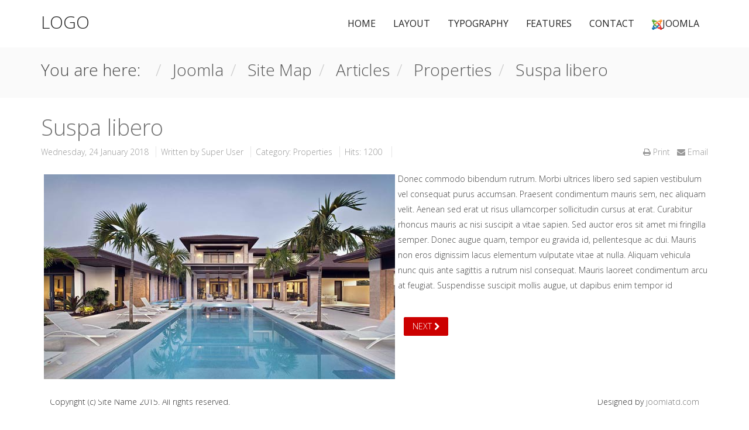

--- FILE ---
content_type: text/html; charset=utf-8
request_url: http://demo3.joomlatd.com/j-stuff/site-map/articles/45-properties/211-suspa-libero
body_size: 5157
content:
<!DOCTYPE html>
<html xmlns="http://www.w3.org/1999/xhtml" xml:lang="en-gb" lang="en-gb" >
<head>
<meta charset="utf-8">        
<base href="http://demo3.joomlatd.com/j-stuff/site-map/articles/45-properties/211-suspa-libero" />
	<meta http-equiv="content-type" content="text/html; charset=utf-8" />
	<meta name="author" content="Super User" />
	<title>Suspa libero</title>
	<link href="/templates/td_optes/favicon.ico" rel="shortcut icon" type="image/vnd.microsoft.icon" />
	<script src="/media/jui/js/jquery.min.js?e0e63f67ae20094df9a535b830cc9229" type="text/javascript"></script>
	<script src="/media/jui/js/jquery-noconflict.js?e0e63f67ae20094df9a535b830cc9229" type="text/javascript"></script>
	<script src="/media/jui/js/jquery-migrate.min.js?e0e63f67ae20094df9a535b830cc9229" type="text/javascript"></script>
	<script src="/media/jui/js/bootstrap.min.js?e0e63f67ae20094df9a535b830cc9229" type="text/javascript"></script>
	<script src="/media/system/js/caption.js?e0e63f67ae20094df9a535b830cc9229" type="text/javascript"></script>
	<script type="text/javascript">
jQuery(window).on('load',  function() {
				new JCaption('img.caption');
			});
	</script>

<meta name="viewport" content="width=device-width, initial-scale=1, maximum-scale=1">
<link rel="stylesheet" href="/templates/td_optes/css/bootstrap.min.css" type="text/css" media="all" />
<link rel="stylesheet" href="/templates/td_optes/css/font-awesome.min.css" type="text/css" media="all" /> 
<link rel="stylesheet" href="/templates/td_optes/css/template.css" type="text/css" media="all" />
<link rel="stylesheet" href="/templates/td_optes/css/theme-elements.css" type="text/css" media="all" />
<link rel="stylesheet" href="/templates/td_optes/css/modules.css" type="text/css" media="all" />
<link rel="stylesheet" href="/templates/td_optes/css/red.css" type="text/css" media="all" />
     
<script src="/templates/td_optes/js/bootstrap.min.js"></script>   
<!-- Admin Options -->

  
<link href='http://fonts.googleapis.com/css?family=Open+Sans:100,300,400,700,900,100italic,300italic,400italic,700italic,900italic' rel='stylesheet' type='text/css' />
<link href='http://fonts.googleapis.com/css?family=Open+Sans:100,300,400,700,900,100italic,300italic,400italic,700italic,900italic' rel='stylesheet' type='text/css' />
<link href='http://fonts.googleapis.com/css?family=Open+Sans:100,300,400,700,900,100italic,300italic,400italic,700italic,900italic' rel='stylesheet' type='text/css' />
<style type="text/css">
body {
font-family: 'Open Sans', sans-serif !important;
font-size: 14px !important;
font-weight:300 !important;
}
h1, h2, h3, h4, h5, h6 {
font-family: 'Open Sans', sans-serif !important;
font-weight: 300 !important;
}
nav {
font-family: 'Open Sans', sans-serif !important;
font-size: 16px !important;
font-weight: 400 !important;
}	
</style>


<style type="text/css">
nav { background: rgba(255, 255, 255, 0.5); margin-bottom:-80px !important; position:absolute;}
nav a {color:#212121; }
.fixed { background:#c70a0a !important;-webkit-box-shadow: 0px 1px 4px 0px rgba(226,226,226,1);-moz-box-shadow: 0px 1px 4px 0px rgba(226,226,226,1);box-shadow: 0px 1px 4px 0px rgba(226,226,226,1);-webkit-transition: all 0.4s ease-in-out;-moz-transition: all 0.4s ease-in-out;-ms-transition: all 0.4s ease-in-out;-o-transition: all 0.4s ease-in-out;transition: all 0.4s ease-in-out; top:0;}
.fixed a { color:#d1cdcd !important;} 
.removed{top:-80px !important; padding:0 !important;margin:0 !important;line-height:80px !important;}
</style>

<style type="text/css">
.container { max-width: 1170px !important; }
#slider{ color: !important;background-color: !important;background-image:url();background-repeat: no-repeat; background-position: top center;background-size:cover;background-attachment:fixed;}
#tops{ color:#292929 !important;background-color:#f5f5f5 !important;}
#tops a { color:#292929 !important; }
#info{ color:#474747 !important;background-color:#f0eded !important;}
#info a { color:#474747 !important; }
.bottomspot{ color:#ebe8e8 !important; background-color:#c70a0a !important;}
</style>

<style>
.bottomspot{position:fixed;z-index:1 !important;bottom:0;width:100%;overflow:hidden !important;}
</style>
  
 
 

<script type="text/javascript">	   	
if (jQuery(window).width() > 765) {
if (jQuery(window).scrollTop() > 10){
jQuery('nav').addClass('fixed');
} 
else {
jQuery('nav').removeClass('fixed');
}
}
else {
jQuery('nav').css("position", "absolute");
}

jQuery(window).on("scroll", function(){
var winHeight = jQuery(window).height();
var windowWidth = jQuery(window).width();
var windowScroll = jQuery(window).scrollTop();

if (jQuery(window).width() > 765) {
if (jQuery(window).scrollTop() > 50 ){
jQuery('nav').addClass('fixed');
} else {
jQuery('nav').removeClass('fixed');
}
}
else {
jQuery('nav').css("position", "relative");
}
});
</script>

<style type="text/css">
nav{ margin-bottom:0 !important;}
</style>
 

<script type="text/javascript">
if ( ! window.console ) console = { log: function(){} };
jQuery('.subMenu').singlePageNav({
offset: 60,
filter: ':not(.external)',
currentClass:'actview' ,
speed: 600 ,
});
</script>

<script src="/templates/td_optes/js/retina-1.1.0.min.js"></script>
<link rel="stylesheet" href="/templates/td_optes/less/retina-1.1.0.less" type="text/less" media="all" />


<script src="/templates/td_optes/js/jquery.nicescroll.js"></script> 
<script type="text/javascript">
jQuery(document).ready(
function() { 
jQuery("html").niceScroll();
}
);	
</script>

<script type="text/javascript">

jQuery(document).ready(function(){

if (jQuery(window).width() > 768) {
// dropdown
jQuery('.parent').addClass('dropdown');
jQuery('.parent > a').addClass('dropdown-toggle');
jQuery('.parent > a').attr('data-toggle', 'dropdown');
jQuery('.parent > ul').addClass('dropdown-menu');
jQuery('.nav-child .parent').removeClass('dropdown');
//dropdown submenus
jQuery('.nav-child .parent').addClass('dropdown-submenu');
jQuery('.dropdown-submenu > a').removeAttr('class');
jQuery('.dropdown-submenu > a').removeAttr('data-toggle', 'dropdown');
jQuery('.dropdown-submenu > a > span').remove();
}

// Small Devices Menu ( <768px )
if (jQuery(window).width() < 768) {
jQuery('.parent > a').append('<span class="caret"></span>');
jQuery('.nav > .parent > a').attr('href','#');
jQuery('.nav-child > .parent > a').attr('href','#');
jQuery('ul.nav > li > ul').css('display','none');
jQuery('ul.nav-child > li > ul').css('display','none');
jQuery('ul.nav > li').addClass('first-level');
jQuery('ul.nav-child > li').addClass('second-level');
jQuery( ".first-level" ).click(function(e) {
jQuery('ul',this).toggle();	
jQuery('ul ul',this).toggle();		
});	
jQuery( ".second-level" ).click(function(e) {
jQuery('ul',this).toggle();
jQuery(this).parent('ul').toggle();	
jQuery(this).addClass('second-open');
});	
jQuery( ".second-open" ).click(function(e) {
jQuery('ul',this).toggle();
jQuery(this).parent('ul').toggle();
jQuery(this).removeClass('second-open');

});		

}

});
</script>


<script type="text/javascript">
jQuery(document).ready(function(){
var botheight = jQuery(".bottomspot").outerHeight(true);
jQuery('#wrapper').css("margin-bottom", botheight - 5);
});
</script> 
   

</head>
<body>

<div id="wrapper">


<nav class="navbar navbar-default" role="navigation">
<div class="container">
<div class="navbar-header">
<button type="button" class="navbar-toggle" data-toggle="collapse" data-target="#bs-example-navbar-collapse-1">
<span class="icon-bar"></span>
<span class="icon-bar"></span>
<span class="icon-bar"></span>
</button>
<a class="sitetitle" href="/"><span class="site-title">LOGO</span></a>
</div>

<div class="collapse navbar-collapse" id="bs-example-navbar-collapse-1">
<ul class="nav navbar-nav navbar-right">
<li class="item-174"><a href="/" >Home</a></li><li class="item-205 deeper parent"><a href="/site-layout" >Layout</a><ul class="nav-child unstyled small"><li class="item-210"><a href="/site-layout/content-left-right" >Content + Left + Right</a></li><li class="item-211"><a href="/site-layout/content-left" >Content + Left</a></li><li class="item-212"><a href="/site-layout/content-right" >Content + Right</a></li><li class="item-213"><a href="/site-layout/full-content" >Full Content</a></li></ul></li><li class="item-175 deeper parent"><a href="/typography" >Typography</a><ul class="nav-child unstyled small"><li class="item-189"><a href="/typography/buttons-pack" >Buttons Pack</a></li><li class="item-190"><a href="/typography/form-elements" >Form Elements</a></li><li class="item-192"><a href="/typography/lists-icons" >Lists &amp; Icons</a></li><li class="item-193"><a href="/typography/headings" >Headings</a></li><li class="item-194"><a href="/typography/pricing-tables" >Pricing Tables</a></li><li class="item-195"><a href="/typography/shortcodes" >Shortcodes</a></li><li class="item-196"><a href="/typography/content-columns" >Content Columns</a></li></ul></li><li class="item-223 deeper parent"><a href="/template-features" >Features</a><ul class="nav-child unstyled small"><li class="item-222"><a href="/template-features/template-suffix" >Suffix</a></li><li class="item-224"><a href="/template-features/accordion" >Accordion</a></li><li class="item-225"><a href="/template-features/tabs" >Tabs</a></li><li class="item-226"><a href="/template-features/tooltips" >Tooltips</a></li><li class="item-227"><a href="/template-features/photo-gallery-module" >Photo gallery module</a></li></ul></li><li class="item-177"><a href="/contact-us" >Contact</a></li><li class="item-178 deeper parent"><a href="/joomle-stuff" ><img src="/images/joomla.png" alt="Joomla" /><span class="image-title">Joomla</span></a><ul class="nav-child unstyled small"><li class="item-179 deeper parent"><a href="/joomle-stuff/single-article" >Single Article</a><ul class="nav-child unstyled small"><li class="item-180"><a href="/joomle-stuff/single-article/articles" >Articles</a></li><li class="item-181"><a href="/joomle-stuff/single-article/weblinks" >Weblinks</a></li></ul></li><li class="item-182 deeper parent"><a href="/joomle-stuff/category-blog" >Category Blog</a><ul class="nav-child unstyled small"><li class="item-183"><a href="/joomle-stuff/category-blog/blog-1-column" >Blog 1 column</a></li><li class="item-184"><a href="/joomle-stuff/category-blog/blog-2-columns" >Blog 2 columns</a></li><li class="item-185"><a href="/joomle-stuff/category-blog/blog-3-columns" >Blog 3 columns</a></li><li class="item-186"><a href="/joomle-stuff/category-blog/blog-4-columns" >Blog 4 columns</a></li></ul></li><li class="item-187"><a href="/edit-blog-roll" >Example</a></li><li class="item-188"><a href="/joomle-stuff/contact" >Contact</a></li></ul></li></ul>

</div>
</div>
</nav>

	
<!-- No Slides -->
		
<div class="clear"></div>       


 

    <section id="breadcrumbs">

        <div class="container">
        
            <div class="row">
            
                <div class="col-md-12">
                
                    		<div class="moduletable">
						<div aria-label="Breadcrumbs" role="navigation">
	<ul itemscope itemtype="https://schema.org/BreadcrumbList" class="breadcrumb">
					<li>
				You are here: &#160;
			</li>
		
						<li itemprop="itemListElement" itemscope itemtype="https://schema.org/ListItem">
											<a itemprop="item" href="/j-stuff" class="pathway"><span itemprop="name">Joomla</span></a>
					
											<span class="divider">
							---						</span>
										<meta itemprop="position" content="1">
				</li>
							<li itemprop="itemListElement" itemscope itemtype="https://schema.org/ListItem">
											<a itemprop="item" href="/j-stuff/site-map" class="pathway"><span itemprop="name">Site Map</span></a>
					
											<span class="divider">
							---						</span>
										<meta itemprop="position" content="2">
				</li>
							<li itemprop="itemListElement" itemscope itemtype="https://schema.org/ListItem">
											<a itemprop="item" href="/j-stuff/site-map/articles" class="pathway"><span itemprop="name">Articles</span></a>
					
											<span class="divider">
							---						</span>
										<meta itemprop="position" content="3">
				</li>
							<li itemprop="itemListElement" itemscope itemtype="https://schema.org/ListItem">
											<a itemprop="item" href="/j-stuff/site-map/articles/45-properties" class="pathway"><span itemprop="name">Properties</span></a>
					
											<span class="divider">
							---						</span>
										<meta itemprop="position" content="4">
				</li>
							<li itemprop="itemListElement" itemscope itemtype="https://schema.org/ListItem" class="active">
					<span itemprop="name">
						Suspa libero					</span>
					<meta itemprop="position" content="5">
				</li>
				</ul>
</div>
		</div>
	
                    
                </div>
                
            </div>
            
        </div>
        
    </section>  
    
      

		<div class="modspot">
		<div class="container clear">
<div id="system-message-container">
	</div>
    
		 
        <!-- Without Sidebars -->		
        <div class="row">
            <div class="col-md-12">
                                
                <div class="item-page">
			<div class="page-header">
		<h2>
															<a href="/j-stuff/site-map/articles/45-properties/211-suspa-libero"> Suspa libero</a>
									</h2>
	</div>
						<div class="btn-group pull-right">
			
											<span class="action-btn"> <a href="/j-stuff/site-map/articles/45-properties/211-suspa-libero?tmpl=component&amp;print=1" title="Print article < Suspa libero >" onclick="window.open(this.href,'win2','status=no,toolbar=no,scrollbars=yes,titlebar=no,menubar=no,resizable=yes,width=640,height=480,directories=no,location=no'); return false;" rel="nofollow">			<span class="icon-print" aria-hidden="true"></span>
		Print	</a> </span>
												<span class="action-btn"> <a href="/component/mailto/?tmpl=component&amp;template=td_optes&amp;link=cd766ff45a175a2fc26ca4d7c305231a46c046f1" title="Email this link to a friend" onclick="window.open(this.href,'win2','width=400,height=450,menubar=yes,resizable=yes'); return false;" rel="nofollow">			<span class="icon-envelope" aria-hidden="true"></span>
		Email	</a> </span>
											
		</div>
							<div class="article-info">
        
							<span class="published">
					Wednesday, 24 January 2018				</span>
			
			<!-- Author -->
    						<span class="createdby">
																Written by Super User									</span>
			            
										<span class="category-name">
																Category: <a href="/j-stuff/site-map/articles/45-properties">Properties</a>									</span>
			
											
									<span class="hits">
						Hits: 1200					</span>
							            </div>
	
		
					    
			<p><img style="border: 0; float: left; margin: 5px;" src="/images/arcos/news/news2.jpg" />Donec commodo bibendum rutrum. Morbi ultrices libero sed sapien vestibulum vel consequat purus accumsan. Praesent condimentum mauris sem, nec aliquam velit. Aenean sed erat ut risus ullamcorper sollicitudin cursus at erat. Curabitur rhoncus mauris ac nisi suscipit a vitae sapien. Sed auctor eros sit amet mi fringilla semper. Donec augue quam, tempor eu gravida id, pellentesque ac dui. Mauris non eros dignissim lacus elementum vulputate vitae at nulla. Aliquam vehicula nunc quis ante sagittis a rutrum nisl consequat. Mauris laoreet condimentum arcu at feugiat. Suspendisse suscipit mollis augue, ut dapibus enim tempor id</p> 

	    
    
	
	<ul class="pager pagenav">
	<li class="next">
		<a class="hasTooltip" title="Nagel arco" aria-label="Next article: Nagel arco" href="/j-stuff/site-map/articles/45-properties/209-nagel-arco" rel="next">
			<span aria-hidden="true">Next</span> <span class="icon-chevron-right" aria-hidden="true"></span>		</a>
	</li>
</ul>
				   

		        

    
     </div>

                
				            </div>
        </div>
        </div> <!--Container End -->
        </div> <!-- Modspot End -->
                        
		                
		        
		
      

</div>	



<div class="bottomspot">
<div class="container clear">
<div class="row">

<div class="col-md-2a" ><div class="module ">	<div class="moduletable">			<h3>Bottom1</h3> 

<div class="custom"  >
	<p><img style="margin-right: 5px; margin-left: 5px;" src="/images/icons/show7.png" alt="" align="left" />Anime con saed elitr, sed diam nonu eirmo conse tetur sadipscing elitr.</p></div>
</div><div style="clear:both;"></div></div> </div><div class="col-md-2a" ><div class="module ">	<div class="moduletable">			<h3>Bottom2</h3> 

<div class="custom"  >
	<p><img style="margin-right: 5px; margin-left: 5px;" src="/images/icons/show8.png" alt="" align="left" />Anime con saed elitr, sed diam nonu eirmo conse tetur sadipscing elitr.</p></div>
</div><div style="clear:both;"></div></div> </div><div class="col-md-2a" ><div class="module ">	<div class="moduletable">			<h3>Bottom3</h3> 

<div class="custom"  >
	<p><img style="margin-right: 5px; margin-left: 5px;" src="/images/icons/show6.png" alt="" align="left" />Anime con saed elitr, sed diam nonu eirmo conse tetur sadipscing elitr.</p></div>
</div><div style="clear:both;"></div></div> </div><div class="col-md-2a" ><div class="module ">	<div class="moduletable">			<h3>Bottom4</h3> 

<div class="custom"  >
	<p><img style="margin-right: 5px; margin-left: 5px;" src="/images/icons/show5.png" alt="" align="left" />Anime con saed elitr, sed diam nonu eirmo conse tetur sadipscing elitr.</p></div>
</div><div style="clear:both;"></div></div> </div><div class="col-md-2a" ><div class="module ">	<div class="moduletable">			<h3>Bottom5</h3> 

<div class="custom"  >
	<p><img style="margin-right: 5px; margin-left: 5px;" src="/images/icons/show4.png" alt="" align="left" />Anime con saed elitr, sed diam nonu eirmo conse tetur sadipscing elitr.</p></div>
</div><div style="clear:both;"></div></div> </div></div>
</div>

<section id="footer" class="footerspot">
<div class="container">
<div class="col-md-6">
Copyright (c) Site Name 2015. All rights reserved.</div>
<div id="designed_by" class="col-md-6">
Designed by <a href="http://www.joomlatd.com/" title="Visit joomlatd.com!" target="blank">joomlatd.com</a>
</div>
</div>	
</section>
</div>
 
</body>

</html>

--- FILE ---
content_type: text/css
request_url: http://demo3.joomlatd.com/templates/td_optes/css/red.css
body_size: 887
content:
a:hover{color: #c00;text-decoration: none !important;}

.nav-pills>li.active>a,.nav-pills>li.active>a:hover,.nav-pills>li.active>a:focus { color: #c00; }	

.navbar-nav a:hover, ul.nav-child > li.active > a, ul.nav-child li.current > a { color:#222 !important;}

.breadcrumb  a:hover{color:#c00 !important;}
.go-top:hover{background-color: rgba(255, 255, 255, 0.50);border: #c00 1px solid;}

.readon { color:#c00; }
input#submitCommentButton
{
	background: #c00 !important;
	border: #c00 1px solid !important;
	-webkit-border-radius: 0px !important;
	-moz-border-radius: 0px !important;
	border-radius: 0px !important;
	color: #ffffff !important;
	display: inline-block !important;
	margin-bottom: 0 !important;
	margin-top:20px !important;
	-webkit-transition: all 200ms ease-in-out;
	-moz-transition: all 200ms ease-in-out;
	-ms-transition: all 200ms ease-in-out;
	-o-transition: all 200ms ease-in-out;
	transition: all 200ms ease-in-out;
}

li.minitags a 
{
	background: #c00;
	border: #c00 1px solid;
	-webkit-border-radius: 2px;
	-moz-border-radius: 2px;
	border-radius: 0px;
	color: #ffffff !important;
	display: inline-block;
	margin-bottom: 0 ;
	margin-top:20px ;
	-webkit-transition: all 200ms ease-in-out;
	-moz-transition: all 200ms ease-in-out;
	-ms-transition: all 200ms ease-in-out;
	-o-transition: all 200ms ease-in-out;
	transition: all 200ms ease-in-out;
	padding: 4px 10px ;
	font-size: 12px ;
	line-height: 14px ;
}

li.minitags a:hover 
{
	background-color: rgba(104, 181, 253, 0) !important;
	color: #c00 !important;
	-webkit-transition: all 200ms ease-in-out;
	-moz-transition: all 200ms ease-in-out;
	-ms-transition: all 200ms ease-in-out;
	-o-transition: all 200ms ease-in-out;
	transition: all 200ms ease-in-out;
	-webkit-border-radius: 2px !important;
	-moz-border-radius: 2px !important;
	border-radius: 2px !important;
}

.button:hover
{
	background-color: rgba(104, 181, 253, 0);
	border: 1px solid #c00;
	color: #c00 !important;
	-webkit-transition: all 200ms ease-in-out;
	-moz-transition: all 200ms ease-in-out;
	-ms-transition: all 200ms ease-in-out;
	-o-transition: all 200ms ease-in-out;
	transition: all 200ms ease-in-out;
	-webkit-border-radius: 2px !important;
	-moz-border-radius: 2px !important;
	border-radius: 2px !important;
}

.featured
{
	background-color: rgba(104, 181, 253, 0);
	border: 1px solid #c00;
	color: #c00 !important;
	-webkit-transition: all 200ms ease-in-out;
	-moz-transition: all 200ms ease-in-out;
	-ms-transition: all 200ms ease-in-out;
	-o-transition: all 200ms ease-in-out;
	transition: all 200ms ease-in-out;
	-webkit-border-radius: 2px !important;
	-moz-border-radius: 2px !important;
	border-radius: 2px !important;
	float:right;
	margin-top: 1.8em !important;
}

.button-negative:hover, .button
{
	background-color: #c00;
	border: #c00 1px solid;
	color: #ffffff !important;
	-webkit-transition: all 200ms ease-in-out;
	-moz-transition: all 200ms ease-in-out;
	-ms-transition: all 200ms ease-in-out;
	-o-transition: all 200ms ease-in-out;
	transition: all 200ms ease-in-out;
}

.article-info a:hover { color:#c00 !important; }
.label-info { background-color: #c00 !important; }
.label-info:hover { background: none !important; border: #c00 1px solid !important; color: #c00 !important; }
span.action-btn a:hover { color: #c00 !important; }
.pager li > a:hover { text-decoration: none; background: none !important; border-radius:2px !important; border: #c00 1px solid !important; color:#c00 !important; }
.pager li > a { text-decoration: none; background: #c00 !important; border-radius:2px !important; border: #c00 1px solid !important; color:#ffffff !important; }
.filter-search-lbl { color: #c00 !important; font-size:14px !important; }
.badge { padding: 10px !important; vertical-align: middle !important; background-color: #c00 !important; border-radius:0 !important; }

.panel-group .panel-title > a {
  background-image: -webkit-linear-gradient(top, #dc2a0b 0%, #c4250a 100%);
  background-image: linear-gradient(to bottom, #dc2a0b 0%, #c4250a 100%);
  background-repeat: repeat-x;
  filter: progid:DXImageTransform.Microsoft.gradient(startColorstr='#dc2a0b', endColorstr='#c4250a', GradientType=0);
}
.tabs .nav-tabs > li.active > a {
  color: #dc2a0b;
}
.tabs .nav-tabs > li.active > a:after {
  background: #dc2a0b;
}

--- FILE ---
content_type: text/javascript
request_url: http://demo3.joomlatd.com/templates/td_optes/js/jquery.nicescroll.js
body_size: 19812
content:
/* jquery.nicescroll 3.5.4 InuYaksa*2013 MIT http://areaaperta.com/nicescroll */
(function($) {
"use strict";
(function (e) {
    "function" === typeof define && define.amd ? define(["jquery"], e) : e(jQuery)
})(function (e) {
    var y = !1,
        C = !1,
        J = 5E3,
        K = 2E3,
        x = 0,
        F = ["ms", "moz", "webkit", "o"],
        s = window.requestAnimationFrame || !1,
        v = window.cancelAnimationFrame || !1;
    if (!s)
        for (var L in F) {
            var D = F[L];
            s || (s = window[D + "RequestAnimationFrame"]);
            v || (v = window[D + "CancelAnimationFrame"] || window[D + "CancelRequestAnimationFrame"])
        }
    var z = window.MutationObserver || window.WebKitMutationObserver || !1,
        G = {
            zindex: "1000",
            cursoropacitymin: 0,
            cursoropacitymax: 1,
            cursorcolor: "#c70a0a",
            cursorwidth: "8px",
            cursorborder: "0px solid #fff",
            cursorborderradius: "5px",
            scrollspeed: 60,
            mousescrollstep: 24,
            touchbehavior: !1,
            hwacceleration: !0,
            usetransition: !0,
            boxzoom: !1,
            dblclickzoom: !0,
            gesturezoom: !0,
            grabcursorenabled: !0,
            autohidemode: !0,
            background: "",
            iframeautoresize: !0,
            cursorminheight: 50,
            preservenativescrolling: !0,
            railoffset: !1,
            bouncescroll: !0,
            spacebarenabled: !0,
            railpadding: {
                top: 0,
                right: 0,
                left: 0,
                bottom: 0
            },
            disableoutline: !0,
            horizrailenabled: !0,
            railalign: "right",
            railvalign: "bottom",
            enabletranslate3d: !0,
            enablemousewheel: !0,
            enablekeyboard: !0,
            smoothscroll: !0,
            sensitiverail: !0,
            enablemouselockapi: !0,
            cursorfixedheight: !1,
            directionlockdeadzone: 6,
            hidecursordelay: 400,
            nativeparentscrolling: !0,
            enablescrollonselection: !0,
            overflowx: !0,
            overflowy: !0,
            cursordragspeed: 0.3,
            rtlmode: "auto",
            cursordragontouch: !1,
            oneaxismousemode: "auto",
            scriptpath: function () {
                var e = document.getElementsByTagName("script"),
                    e = e[e.length - 1].src.split("?")[0];
                return 0 < e.split("/").length ? e.split("/").slice(0, -1).join("/") + "/" : ""
            }()
        },
        E = !1,
        M = function () {
            if (E) return E;
            var e = document.createElement("DIV"),
                b = {
                    haspointerlock: "pointerLockElement" in document || "mozPointerLockElement" in document || "webkitPointerLockElement" in document
                };
            b.isopera = "opera" in window;
            b.isopera12 = b.isopera && "getUserMedia" in navigator;
            b.isoperamini = "[object OperaMini]" === Object.prototype.toString.call(window.operamini);
            b.isie = "all" in document && "attachEvent" in e && !b.isopera;
            b.isieold = b.isie && !("msInterpolationMode" in e.style);
            b.isie7 = b.isie && !b.isieold && (!("documentMode" in document) || 7 == document.documentMode);
            b.isie8 = b.isie && "documentMode" in document && 8 == document.documentMode;
            b.isie9 = b.isie && "performance" in window && 9 <= document.documentMode;
            b.isie10 = b.isie && "performance" in window && 10 <= document.documentMode;
            b.isie9mobile = /iemobile.9/i.test(navigator.userAgent);
            b.isie9mobile && (b.isie9 = !1);
            b.isie7mobile = !b.isie9mobile && b.isie7 && /iemobile/i.test(navigator.userAgent);
            b.ismozilla = "MozAppearance" in e.style;
            b.iswebkit = "WebkitAppearance" in e.style;
            b.ischrome = "chrome" in window;
            b.ischrome22 = b.ischrome && b.haspointerlock;
            b.ischrome26 = b.ischrome && "transition" in e.style;
            b.cantouch = "ontouchstart" in document.documentElement || "ontouchstart" in window;
            b.hasmstouch = window.navigator.msPointerEnabled || !1;
            b.ismac = /^mac$/i.test(navigator.platform);
            b.isios = b.cantouch && /iphone|ipad|ipod/i.test(navigator.platform);
            b.isios4 = b.isios && !("seal" in Object);
            b.isandroid = /android/i.test(navigator.userAgent);
            b.trstyle = !1;
            b.hastransform = !1;
            b.hastranslate3d = !1;
            b.transitionstyle = !1;
            b.hastransition = !1;
            b.transitionend = !1;
            for (var h = ["transform",
                "msTransform", "webkitTransform", "MozTransform", "OTransform"
            ], k = 0; k < h.length; k++)
                if ("undefined" != typeof e.style[h[k]]) {
                    b.trstyle = h[k];
                    break
                }
            b.hastransform = !1 != b.trstyle;
            b.hastransform && (e.style[b.trstyle] = "translate3d(1px,2px,3px)", b.hastranslate3d = /translate3d/.test(e.style[b.trstyle]));
            b.transitionstyle = !1;
            b.prefixstyle = "";
            b.transitionend = !1;
            for (var h = "transition webkitTransition MozTransition OTransition OTransition msTransition KhtmlTransition".split(" "), l = " -webkit- -moz- -o- -o -ms- -khtml-".split(" "),
                q = "transitionend webkitTransitionEnd transitionend otransitionend oTransitionEnd msTransitionEnd KhtmlTransitionEnd".split(" "), k = 0; k < h.length; k++)
                if (h[k] in e.style) {
                    b.transitionstyle = h[k];
                    b.prefixstyle = l[k];
                    b.transitionend = q[k];
                    break
                }
            b.ischrome26 && (b.prefixstyle = l[1]);
            b.hastransition = b.transitionstyle;
            a: {
                h = ["-moz-grab", "-webkit-grab", "grab"];
                if (b.ischrome && !b.ischrome22 || b.isie) h = [];
                for (k = 0; k < h.length; k++)
                    if (l = h[k], e.style.cursor = l, e.style.cursor == l) {
                        h = l;
                        break a
                    }
                h = "url(http://www.google.com/intl/en_ALL/mapfiles/openhand.cur),n-resize"
            }
            b.cursorgrabvalue =
                h;
            b.hasmousecapture = "setCapture" in e;
            b.hasMutationObserver = !1 !== z;
            return E = b
        },
        N = function (g, b) {
            function h() {
                var c = a.win;
                if ("zIndex" in c) return c.zIndex();
                for (; 0 < c.length && 9 != c[0].nodeType;) {
                    var b = c.css("zIndex");
                    if (!isNaN(b) && 0 != b) return parseInt(b);
                    c = c.parent()
                }
                return !1
            }

            function k(c, b, f) {
                b = c.css(b);
                c = parseFloat(b);
                return isNaN(c) ? (c = w[b] || 0, f = 3 == c ? f ? a.win.outerHeight() - a.win.innerHeight() : a.win.outerWidth() - a.win.innerWidth() : 1, a.isie8 && c && (c += 1), f ? c : 0) : c
            }

            function l(c, b, f, e) {
                a._bind(c, b, function (a) {
                    a =
                        a ? a : window.event;
                    var e = {
                        original: a,
                        target: a.target || a.srcElement,
                        type: "wheel",
                        deltaMode: "MozMousePixelScroll" == a.type ? 0 : 1,
                        deltaX: 0,
                        deltaZ: 0,
                        preventDefault: function () {
                            a.preventDefault ? a.preventDefault() : a.returnValue = !1;
                            return !1
                        },
                        stopImmediatePropagation: function () {
                            a.stopImmediatePropagation ? a.stopImmediatePropagation() : a.cancelBubble = !0
                        }
                    };
                    "mousewheel" == b ? (e.deltaY = -0.025 * a.wheelDelta, a.wheelDeltaX && (e.deltaX = -0.025 * a.wheelDeltaX)) : e.deltaY = a.detail;
                    return f.call(c, e)
                }, e)
            }

            function q(c, b, f) {
                var e, d;
                0 == c.deltaMode ? (e = -Math.floor(c.deltaX * (a.opt.mousescrollstep / 54)), d = -Math.floor(c.deltaY * (a.opt.mousescrollstep / 54))) : 1 == c.deltaMode && (e = -Math.floor(c.deltaX * a.opt.mousescrollstep), d = -Math.floor(c.deltaY * a.opt.mousescrollstep));
                b && (a.opt.oneaxismousemode && 0 == e && d) && (e = d, d = 0);
                e && (a.scrollmom && a.scrollmom.stop(), a.lastdeltax += e, a.debounced("mousewheelx", function () {
                    var c = a.lastdeltax;
                    a.lastdeltax = 0;
                    a.rail.drag || a.doScrollLeftBy(c)
                }, 15));
                if (d) {
                    if (a.opt.nativeparentscrolling && f && !a.ispage && !a.zoomactive)
                        if (0 >
                            d) {
                            if (a.getScrollTop() >= a.page.maxh) return !0
                        } else if (0 >= a.getScrollTop()) return !0;
                    a.scrollmom && a.scrollmom.stop();
                    a.lastdeltay += d;
                    a.debounced("mousewheely", function () {
                        var c = a.lastdeltay;
                        a.lastdeltay = 0;
                        a.rail.drag || a.doScrollBy(c)
                    }, 15)
                }
                c.stopImmediatePropagation();
                return c.preventDefault()
            }
            var a = this;
            this.version = "3.5.4";
            this.name = "nicescroll";
            this.me = b;
            this.opt = {
                doc: e("body"),
                win: !1
            };
            e.extend(this.opt, G);
            this.opt.snapbackspeed = 80;
            if (g)
                for (var p in a.opt) "undefined" != typeof g[p] && (a.opt[p] = g[p]);
            this.iddoc =
                (this.doc = a.opt.doc) && this.doc[0] ? this.doc[0].id || "" : "";
            this.ispage = /^BODY|HTML/.test(a.opt.win ? a.opt.win[0].nodeName : this.doc[0].nodeName);
            this.haswrapper = !1 !== a.opt.win;
            this.win = a.opt.win || (this.ispage ? e(window) : this.doc);
            this.docscroll = this.ispage && !this.haswrapper ? e(window) : this.win;
            this.body = e("body");
            this.iframe = this.isfixed = this.viewport = !1;
            this.isiframe = "IFRAME" == this.doc[0].nodeName && "IFRAME" == this.win[0].nodeName;
            this.istextarea = "TEXTAREA" == this.win[0].nodeName;
            this.forcescreen = !1;
            this.canshowonmouseevent =
                "scroll" != a.opt.autohidemode;
            this.page = this.view = this.onzoomout = this.onzoomin = this.onscrollcancel = this.onscrollend = this.onscrollstart = this.onclick = this.ongesturezoom = this.onkeypress = this.onmousewheel = this.onmousemove = this.onmouseup = this.onmousedown = !1;
            this.scroll = {
                x: 0,
                y: 0
            };
            this.scrollratio = {
                x: 0,
                y: 0
            };
            this.cursorheight = 20;
            this.scrollvaluemax = 0;
            this.observerremover = this.observer = this.scrollmom = this.scrollrunning = this.isrtlmode = !1;
            do this.id = "ascrail" + K++; while (document.getElementById(this.id));
            this.hasmousefocus =
                this.hasfocus = this.zoomactive = this.zoom = this.selectiondrag = this.cursorfreezed = this.cursor = this.rail = !1;
            this.visibility = !0;
            this.hidden = this.locked = !1;
            this.cursoractive = !0;
            this.wheelprevented = !1;
            this.overflowx = a.opt.overflowx;
            this.overflowy = a.opt.overflowy;
            this.nativescrollingarea = !1;
            this.checkarea = 0;
            this.events = [];
            this.saved = {};
            this.delaylist = {};
            this.synclist = {};
            this.lastdeltay = this.lastdeltax = 0;
            this.detected = M();
            var d = e.extend({}, this.detected);
            this.ishwscroll = (this.canhwscroll = d.hastransform && a.opt.hwacceleration) &&
                a.haswrapper;
            this.istouchcapable = !1;
            d.cantouch && (d.ischrome && !d.isios && !d.isandroid) && (this.istouchcapable = !0, d.cantouch = !1);
            d.cantouch && (d.ismozilla && !d.isios && !d.isandroid) && (this.istouchcapable = !0, d.cantouch = !1);
            a.opt.enablemouselockapi || (d.hasmousecapture = !1, d.haspointerlock = !1);
            this.delayed = function (c, b, f, e) {
                var d = a.delaylist[c],
                    h = (new Date).getTime();
                if (!e && d && d.tt) return !1;
                d && d.tt && clearTimeout(d.tt);
                if (d && d.last + f > h && !d.tt) a.delaylist[c] = {
                    last: h + f,
                    tt: setTimeout(function () {
                        a && (a.delaylist[c].tt =
                            0, b.call())
                    }, f)
                };
                else if (!d || !d.tt) a.delaylist[c] = {
                    last: h,
                    tt: 0
                }, setTimeout(function () {
                    b.call()
                }, 0)
            };
            this.debounced = function (c, b, f) {
                var d = a.delaylist[c];
                (new Date).getTime();
                a.delaylist[c] = b;
                d || setTimeout(function () {
                    var b = a.delaylist[c];
                    a.delaylist[c] = !1;
                    b.call()
                }, f)
            };
            var r = !1;
            this.synched = function (c, b) {
                a.synclist[c] = b;
                (function () {
                    r || (s(function () {
                        r = !1;
                        for (c in a.synclist) {
                            var b = a.synclist[c];
                            b && b.call(a);
                            a.synclist[c] = !1
                        }
                    }), r = !0)
                })();
                return c
            };
            this.unsynched = function (c) {
                a.synclist[c] && (a.synclist[c] = !1)
            };
            this.css = function (c, b) {
                for (var f in b) a.saved.css.push([c, f, c.css(f)]), c.css(f, b[f])
            };
            this.scrollTop = function (c) {
                return "undefined" == typeof c ? a.getScrollTop() : a.setScrollTop(c)
            };
            this.scrollLeft = function (c) {
                return "undefined" == typeof c ? a.getScrollLeft() : a.setScrollLeft(c)
            };
			var BezierClass;
            BezierClass = function (a, b, f, d, e, h, k) {
                this.st = a;
                this.ed = b;
                this.spd = f;
                this.p1 = d || 0;
                this.p2 = e || 1;
                this.p3 = h || 0;
                this.p4 = k || 1;
                this.ts = (new Date).getTime();
                this.df = this.ed - this.st
            };
            BezierClass.prototype = {
                B2: function (a) {
                    return 3 * a * a * (1 -
                        a)
                },
                B3: function (a) {
                    return 3 * a * (1 - a) * (1 - a)
                },
                B4: function (a) {
                    return (1 - a) * (1 - a) * (1 - a)
                },
                getNow: function () {
                    var a = 1 - ((new Date).getTime() - this.ts) / this.spd,
                        b = this.B2(a) + this.B3(a) + this.B4(a);
                    return 0 > a ? this.ed : this.st + Math.round(this.df * b)
                },
                update: function (a, b) {
                    this.st = this.getNow();
                    this.ed = a;
                    this.spd = b;
                    this.ts = (new Date).getTime();
                    this.df = this.ed - this.st;
                    return this
                }
            };
            if (this.ishwscroll) {
                this.doc.translate = {
                    x: 0,
                    y: 0,
                    tx: "0px",
                    ty: "0px"
                };
                d.hastranslate3d && d.isios && this.doc.css("-webkit-backface-visibility",
                    "hidden");
                var t = function () {
                    var c = a.doc.css(d.trstyle);
                    return c && "matrix" == c.substr(0, 6) ? c.replace(/^.*\((.*)\)$/g, "$1").replace(/px/g, "").split(/, +/) : !1
                };
                this.getScrollTop = function (c) {
                    if (!c) {
                        if (c = t()) return 16 == c.length ? -c[13] : -c[5];
                        if (a.timerscroll && a.timerscroll.bz) return a.timerscroll.bz.getNow()
                    }
                    return a.doc.translate.y
                };
                this.getScrollLeft = function (c) {
                    if (!c) {
                        if (c = t()) return 16 == c.length ? -c[12] : -c[4];
                        if (a.timerscroll && a.timerscroll.bh) return a.timerscroll.bh.getNow()
                    }
                    return a.doc.translate.x
                };
                this.notifyScrollEvent = document.createEvent ? function (a) {
                    var b = document.createEvent("UIEvents");
                    b.initUIEvent("scroll", !1, !0, window, 1);
                    a.dispatchEvent(b)
                } : document.fireEvent ? function (a) {
                    var b = document.createEventObject();
                    a.fireEvent("onscroll");
                    b.cancelBubble = !0
                } : function (a, b) {};
                d.hastranslate3d && a.opt.enabletranslate3d ? (this.setScrollTop = function (c, b) {
                        a.doc.translate.y = c;
                        a.doc.translate.ty = -1 * c + "px";
                        a.doc.css(d.trstyle, "translate3d(" + a.doc.translate.tx + "," + a.doc.translate.ty + ",0px)");
                        b || a.notifyScrollEvent(a.win[0])
                    },
                    this.setScrollLeft = function (c, b) {
                        a.doc.translate.x = c;
                        a.doc.translate.tx = -1 * c + "px";
                        a.doc.css(d.trstyle, "translate3d(" + a.doc.translate.tx + "," + a.doc.translate.ty + ",0px)");
                        b || a.notifyScrollEvent(a.win[0])
                    }) : (this.setScrollTop = function (c, b) {
                    a.doc.translate.y = c;
                    a.doc.translate.ty = -1 * c + "px";
                    a.doc.css(d.trstyle, "translate(" + a.doc.translate.tx + "," + a.doc.translate.ty + ")");
                    b || a.notifyScrollEvent(a.win[0])
                }, this.setScrollLeft = function (c, b) {
                    a.doc.translate.x = c;
                    a.doc.translate.tx = -1 * c + "px";
                    a.doc.css(d.trstyle,
                        "translate(" + a.doc.translate.tx + "," + a.doc.translate.ty + ")");
                    b || a.notifyScrollEvent(a.win[0])
                })
            } else this.getScrollTop = function () {
                return a.docscroll.scrollTop()
            }, this.setScrollTop = function (c) {
                return a.docscroll.scrollTop(c)
            }, this.getScrollLeft = function () {
                return a.docscroll.scrollLeft()
            }, this.setScrollLeft = function (c) {
                return a.docscroll.scrollLeft(c)
            };
            this.getTarget = function (a) {
                return !a ? !1 : a.target ? a.target : a.srcElement ? a.srcElement : !1
            };
            this.hasParent = function (a, b) {
                if (!a) return !1;
                for (var f = a.target ||
                    a.srcElement || a || !1; f && f.id != b;) f = f.parentNode || !1;
                return !1 !== f
            };
            var w = {
                thin: 1,
                medium: 3,
                thick: 5
            };
            this.getOffset = function () {
                if (a.isfixed) return {
                    top: parseFloat(a.win.css("top")),
                    left: parseFloat(a.win.css("left"))
                };
                if (!a.viewport) return a.win.offset();
                var c = a.win.offset(),
                    b = a.viewport.offset();
                return {
                    top: c.top - b.top + a.viewport.scrollTop(),
                    left: c.left - b.left + a.viewport.scrollLeft()
                }
            };
            this.updateScrollBar = function (c) {
                if (a.ishwscroll) a.rail.css({
                    height: a.win.innerHeight()
                }), a.railh && a.railh.css({
                    width: a.win.innerWidth()
                });
                else {
                    var b = a.getOffset(),
                        f = b.top,
                        d = b.left,
                        f = f + k(a.win, "border-top-width", !0);
                    a.win.outerWidth();
                    a.win.innerWidth();
                    var d = d + (a.rail.align ? a.win.outerWidth() - k(a.win, "border-right-width") - a.rail.width : k(a.win, "border-left-width")),
                        e = a.opt.railoffset;
                    e && (e.top && (f += e.top), a.rail.align && e.left && (d += e.left));
                    a.locked || a.rail.css({
                        top: f,
                        left: d,
                        height: c ? c.h : a.win.innerHeight()
                    });
                    a.zoom && a.zoom.css({
                        top: f + 1,
                        left: 1 == a.rail.align ? d - 20 : d + a.rail.width + 4
                    });
                    a.railh && !a.locked && (f = b.top, d = b.left, c = a.railh.align ?
                        f + k(a.win, "border-top-width", !0) + a.win.innerHeight() - a.railh.height : f + k(a.win, "border-top-width", !0), d += k(a.win, "border-left-width"), a.railh.css({
                            top: c,
                            left: d,
                            width: a.railh.width
                        }))
                }
            };
            this.doRailClick = function (c, b, f) {
                var d;
                a.locked || (a.cancelEvent(c), b ? (b = f ? a.doScrollLeft : a.doScrollTop, d = f ? (c.pageX - a.railh.offset().left - a.cursorwidth / 2) * a.scrollratio.x : (c.pageY - a.rail.offset().top - a.cursorheight / 2) * a.scrollratio.y, b(d)) : (b = f ? a.doScrollLeftBy : a.doScrollBy, d = f ? a.scroll.x : a.scroll.y, c = f ? c.pageX - a.railh.offset().left :
                    c.pageY - a.rail.offset().top, f = f ? a.view.w : a.view.h, d >= c ? b(f) : b(-f)))
            };
            a.hasanimationframe = s;
            a.hascancelanimationframe = v;
            a.hasanimationframe ? a.hascancelanimationframe || (v = function () {
                a.cancelAnimationFrame = !0
            }) : (s = function (a) {
                return setTimeout(a, 15 - Math.floor(+new Date / 1E3) % 16)
            }, v = clearInterval);
            this.init = function () {
                a.saved.css = [];
                if (d.isie7mobile || d.isoperamini) return !0;
                d.hasmstouch && a.css(a.ispage ? e("html") : a.win, {
                    "-ms-touch-action": "none"
                });
                a.zindex = "auto";
                a.zindex = !a.ispage && "auto" == a.opt.zindex ?
                    h() || "auto" : a.opt.zindex;
                !a.ispage && "auto" != a.zindex && a.zindex > x && (x = a.zindex);
                a.isie && (0 == a.zindex && "auto" == a.opt.zindex) && (a.zindex = "auto");
                if (!a.ispage || !d.cantouch && !d.isieold && !d.isie9mobile) {
                    var c = a.docscroll;
                    a.ispage && (c = a.haswrapper ? a.win : a.doc);
                    d.isie9mobile || a.css(c, {
                        "overflow-y": "hidden"
                    });
                    a.ispage && d.isie7 && ("BODY" == a.doc[0].nodeName ? a.css(e("html"), {
                        "overflow-y": "hidden"
                    }) : "HTML" == a.doc[0].nodeName && a.css(e("body"), {
                        "overflow-y": "hidden"
                    }));
                    d.isios && (!a.ispage && !a.haswrapper) && a.css(e("body"), {
                        "-webkit-overflow-scrolling": "touch"
                    });
                    var b = e(document.createElement("div"));
                    b.css({
                        position: "relative",
                        top: 0,
                        "float": "right",
                        width: a.opt.cursorwidth,
                        height: "0px",
                        "background-color": a.opt.cursorcolor,
                        border: a.opt.cursorborder,
                        "background-clip": "padding-box",
                        "-webkit-border-radius": a.opt.cursorborderradius,
                        "-moz-border-radius": a.opt.cursorborderradius,
                        "border-radius": a.opt.cursorborderradius
                    });
                    b.hborder = parseFloat(b.outerHeight() - b.innerHeight());
                    a.cursor = b;
                    var f = e(document.createElement("div"));
                    f.attr("id", a.id);
                    f.addClass("nicescroll-rails");
                    var u, k, g = ["left", "right"],
                        l;
                    for (l in g) k = g[l], (u = a.opt.railpadding[k]) ? f.css("padding-" + k, u + "px") : a.opt.railpadding[k] = 0;
                    f.append(b);
                    f.width = Math.max(parseFloat(a.opt.cursorwidth), b.outerWidth()) + a.opt.railpadding.left + a.opt.railpadding.right;
                    f.css({
                        width: f.width + "px",
                        zIndex: a.zindex,
                        background: a.opt.background,
                        cursor: "default"
                    });
                    f.visibility = !0;
                    f.scrollable = !0;
                    f.align = "left" == a.opt.railalign ? 0 : 1;
                    a.rail = f;
                    b = a.rail.drag = !1;
                    a.opt.boxzoom && (!a.ispage &&
                        !d.isieold) && (b = document.createElement("div"), a.bind(b, "click", a.doZoom), a.zoom = e(b), a.zoom.css({
                        cursor: "pointer",
                        "z-index": a.zindex,
                        backgroundImage: "url(" + a.opt.scriptpath + "zoomico.png)",
                        height: 18,
                        width: 18,
                        backgroundPosition: "0px 0px"
                    }), a.opt.dblclickzoom && a.bind(a.win, "dblclick", a.doZoom), d.cantouch && a.opt.gesturezoom && (a.ongesturezoom = function (c) {
                        1.5 < c.scale && a.doZoomIn(c);
                        0.8 > c.scale && a.doZoomOut(c);
                        return a.cancelEvent(c)
                    }, a.bind(a.win, "gestureend", a.ongesturezoom)));
                    a.railh = !1;
                    if (a.opt.horizrailenabled) {
                        a.css(c, {
                            "overflow-x": "hidden"
                        });
                        b = e(document.createElement("div"));
                        b.css({
                            position: "relative",
                            top: 0,
                            height: a.opt.cursorwidth,
                            width: "0px",
                            "background-color": a.opt.cursorcolor,
                            border: a.opt.cursorborder,
                            "background-clip": "padding-box",
                            "-webkit-border-radius": a.opt.cursorborderradius,
                            "-moz-border-radius": a.opt.cursorborderradius,
                            "border-radius": a.opt.cursorborderradius
                        });
                        b.wborder = parseFloat(b.outerWidth() - b.innerWidth());
                        a.cursorh = b;
                        var m = e(document.createElement("div"));
                        m.attr("id", a.id + "-hr");
                        m.addClass("nicescroll-rails");
                        m.height = Math.max(parseFloat(a.opt.cursorwidth), b.outerHeight());
                        m.css({
                            height: m.height + "px",
                            zIndex: a.zindex,
                            background: a.opt.background
                        });
                        m.append(b);
                        m.visibility = !0;
                        m.scrollable = !0;
                        m.align = "top" == a.opt.railvalign ? 0 : 1;
                        a.railh = m;
                        a.railh.drag = !1
                    }
                    a.ispage ? (f.css({
                        position: "fixed",
                        top: "0px",
                        height: "100%"
                    }), f.align ? f.css({
                        right: "0px"
                    }) : f.css({
                        left: "0px"
                    }), a.body.append(f), a.railh && (m.css({
                        position: "fixed",
                        left: "0px",
                        width: "100%"
                    }), m.align ? m.css({
                        bottom: "0px"
                    }) : m.css({
                        top: "0px"
                    }), a.body.append(m))) : (a.ishwscroll ?
                        ("static" == a.win.css("position") && a.css(a.win, {
                            position: "relative"
                        }), c = "HTML" == a.win[0].nodeName ? a.body : a.win, a.zoom && (a.zoom.css({
                            position: "absolute",
                            top: 1,
                            right: 0,
                            "margin-right": f.width + 4
                        }), c.append(a.zoom)), f.css({
                            position: "absolute",
                            top: 0
                        }), f.align ? f.css({
                            right: 0
                        }) : f.css({
                            left: 0
                        }), c.append(f), m && (m.css({
                            position: "absolute",
                            left: 0,
                            bottom: 0
                        }), m.align ? m.css({
                            bottom: 0
                        }) : m.css({
                            top: 0
                        }), c.append(m))) : (a.isfixed = "fixed" == a.win.css("position"), c = a.isfixed ? "fixed" : "absolute", a.isfixed || (a.viewport = a.getViewport(a.win[0])),
                            a.viewport && (a.body = a.viewport, !1 == /fixed|relative|absolute/.test(a.viewport.css("position")) && a.css(a.viewport, {
                                position: "relative"
                            })), f.css({
                                position: c
                            }), a.zoom && a.zoom.css({
                                position: c
                            }), a.updateScrollBar(), a.body.append(f), a.zoom && a.body.append(a.zoom), a.railh && (m.css({
                                position: c
                            }), a.body.append(m))), d.isios && a.css(a.win, {
                            "-webkit-tap-highlight-color": "rgba(0,0,0,0)",
                            "-webkit-touch-callout": "none"
                        }), d.isie && a.opt.disableoutline && a.win.attr("hideFocus", "true"), d.iswebkit && a.opt.disableoutline &&
                        a.win.css({
                            outline: "none"
                        }));
                    !1 === a.opt.autohidemode ? (a.autohidedom = !1, a.rail.css({
                        opacity: a.opt.cursoropacitymax
                    }), a.railh && a.railh.css({
                        opacity: a.opt.cursoropacitymax
                    })) : !0 === a.opt.autohidemode || "leave" === a.opt.autohidemode ? (a.autohidedom = e().add(a.rail), d.isie8 && (a.autohidedom = a.autohidedom.add(a.cursor)), a.railh && (a.autohidedom = a.autohidedom.add(a.railh)), a.railh && d.isie8 && (a.autohidedom = a.autohidedom.add(a.cursorh))) : "scroll" == a.opt.autohidemode ? (a.autohidedom = e().add(a.rail), a.railh && (a.autohidedom =
                        a.autohidedom.add(a.railh))) : "cursor" == a.opt.autohidemode ? (a.autohidedom = e().add(a.cursor), a.railh && (a.autohidedom = a.autohidedom.add(a.cursorh))) : "hidden" == a.opt.autohidemode && (a.autohidedom = !1, a.hide(), a.locked = !1);
                    if (d.isie9mobile) a.scrollmom = new H(a), a.onmangotouch = function (c) {
                        c = a.getScrollTop();
                        var b = a.getScrollLeft();
                        if (c == a.scrollmom.lastscrolly && b == a.scrollmom.lastscrollx) return !0;
                        var f = c - a.mangotouch.sy,
                            d = b - a.mangotouch.sx;
                        if (0 != Math.round(Math.sqrt(Math.pow(d, 2) + Math.pow(f, 2)))) {
                            var n = 0 >
                                f ? -1 : 1,
                                e = 0 > d ? -1 : 1,
                                h = +new Date;
                            a.mangotouch.lazy && clearTimeout(a.mangotouch.lazy);
                            80 < h - a.mangotouch.tm || a.mangotouch.dry != n || a.mangotouch.drx != e ? (a.scrollmom.stop(), a.scrollmom.reset(b, c), a.mangotouch.sy = c, a.mangotouch.ly = c, a.mangotouch.sx = b, a.mangotouch.lx = b, a.mangotouch.dry = n, a.mangotouch.drx = e, a.mangotouch.tm = h) : (a.scrollmom.stop(), a.scrollmom.update(a.mangotouch.sx - d, a.mangotouch.sy - f), a.mangotouch.tm = h, f = Math.max(Math.abs(a.mangotouch.ly - c), Math.abs(a.mangotouch.lx - b)), a.mangotouch.ly = c, a.mangotouch.lx =
                                b, 2 < f && (a.mangotouch.lazy = setTimeout(function () {
                                    a.mangotouch.lazy = !1;
                                    a.mangotouch.dry = 0;
                                    a.mangotouch.drx = 0;
                                    a.mangotouch.tm = 0;
                                    a.scrollmom.doMomentum(30)
                                }, 100)))
                        }
                    }, f = a.getScrollTop(), m = a.getScrollLeft(), a.mangotouch = {
                        sy: f,
                        ly: f,
                        dry: 0,
                        sx: m,
                        lx: m,
                        drx: 0,
                        lazy: !1,
                        tm: 0
                    }, a.bind(a.docscroll, "scroll", a.onmangotouch);
                    else {
                        if (d.cantouch || a.istouchcapable || a.opt.touchbehavior || d.hasmstouch) {
                            a.scrollmom = new H(a);
                            a.ontouchstart = function (c) {
                                if (c.pointerType && 2 != c.pointerType) return !1;
                                a.hasmoving = !1;
                                if (!a.locked) {
                                    if (d.hasmstouch)
                                        for (var b =
                                            c.target ? c.target : !1; b;) {
                                            var f = e(b).getNiceScroll();
                                            if (0 < f.length && f[0].me == a.me) break;
                                            if (0 < f.length) return !1;
                                            if ("DIV" == b.nodeName && b.id == a.id) break;
                                            b = b.parentNode ? b.parentNode : !1
                                        }
                                    a.cancelScroll();
                                    if ((b = a.getTarget(c)) && /INPUT/i.test(b.nodeName) && /range/i.test(b.type)) return a.stopPropagation(c);
                                    !("clientX" in c) && "changedTouches" in c && (c.clientX = c.changedTouches[0].clientX, c.clientY = c.changedTouches[0].clientY);
                                    a.forcescreen && (f = c, c = {
                                            original: c.original ? c.original : c
                                        }, c.clientX = f.screenX, c.clientY =
                                        f.screenY);
                                    a.rail.drag = {
                                        x: c.clientX,
                                        y: c.clientY,
                                        sx: a.scroll.x,
                                        sy: a.scroll.y,
                                        st: a.getScrollTop(),
                                        sl: a.getScrollLeft(),
                                        pt: 2,
                                        dl: !1
                                    };
                                    if (a.ispage || !a.opt.directionlockdeadzone) a.rail.drag.dl = "f";
                                    else {
                                        var f = e(window).width(),
                                            n = e(window).height(),
                                            h = Math.max(document.body.scrollWidth, document.documentElement.scrollWidth),
                                            k = Math.max(document.body.scrollHeight, document.documentElement.scrollHeight),
                                            n = Math.max(0, k - n),
                                            f = Math.max(0, h - f);
                                        a.rail.drag.ck = !a.rail.scrollable && a.railh.scrollable ? 0 < n ? "v" : !1 : a.rail.scrollable &&
                                            !a.railh.scrollable ? 0 < f ? "h" : !1 : !1;
                                        a.rail.drag.ck || (a.rail.drag.dl = "f")
                                    }
                                    a.opt.touchbehavior && (a.isiframe && d.isie) && (f = a.win.position(), a.rail.drag.x += f.left, a.rail.drag.y += f.top);
                                    a.hasmoving = !1;
                                    a.lastmouseup = !1;
                                    a.scrollmom.reset(c.clientX, c.clientY);
                                    if (!d.cantouch && !this.istouchcapable && !d.hasmstouch) {
                                        if (!b || !/INPUT|SELECT|TEXTAREA/i.test(b.nodeName)) return !a.ispage && d.hasmousecapture && b.setCapture(), a.opt.touchbehavior ? (b.onclick && !b._onclick && (b._onclick = b.onclick, b.onclick = function (c) {
                                            if (a.hasmoving) return !1;
                                            b._onclick.call(this, c)
                                        }), a.cancelEvent(c)) : a.stopPropagation(c);
                                        /SUBMIT|CANCEL|BUTTON/i.test(e(b).attr("type")) && (pc = {
                                            tg: b,
                                            click: !1
                                        }, a.preventclick = pc)
                                    }
                                }
                            };
                            a.ontouchend = function (c) {
                                if (c.pointerType && 2 != c.pointerType) return !1;
                                if (a.rail.drag && 2 == a.rail.drag.pt && (a.scrollmom.doMomentum(), a.rail.drag = !1, a.hasmoving && (a.lastmouseup = !0, a.hideCursor(), d.hasmousecapture && document.releaseCapture(), !d.cantouch))) return a.cancelEvent(c)
                            };
                            var q = a.opt.touchbehavior && a.isiframe && !d.hasmousecapture;
                            a.ontouchmove =
                                function (c, b) {
                                    if (c.pointerType && 2 != c.pointerType) return !1;
                                    if (a.rail.drag && 2 == a.rail.drag.pt) {
                                        if (d.cantouch && "undefined" == typeof c.original) return !0;
                                        a.hasmoving = !0;
                                        a.preventclick && !a.preventclick.click && (a.preventclick.click = a.preventclick.tg.onclick || !1, a.preventclick.tg.onclick = a.onpreventclick);
                                        c = e.extend({
                                            original: c
                                        }, c);
                                        "changedTouches" in c && (c.clientX = c.changedTouches[0].clientX, c.clientY = c.changedTouches[0].clientY);
                                        if (a.forcescreen) {
                                            var f = c;
                                            c = {
                                                original: c.original ? c.original : c
                                            };
                                            c.clientX = f.screenX;
                                            c.clientY = f.screenY
                                        }
                                        f = ofy = 0;
                                        if (q && !b) {
                                            var n = a.win.position(),
                                                f = -n.left;
                                            ofy = -n.top
                                        }
                                        var h = c.clientY + ofy,
                                            n = h - a.rail.drag.y,
                                            k = c.clientX + f,
                                            u = k - a.rail.drag.x,
                                            g = a.rail.drag.st - n;
                                        a.ishwscroll && a.opt.bouncescroll ? 0 > g ? g = Math.round(g / 2) : g > a.page.maxh && (g = a.page.maxh + Math.round((g - a.page.maxh) / 2)) : (0 > g && (h = g = 0), g > a.page.maxh && (g = a.page.maxh, h = 0));
                                        if (a.railh && a.railh.scrollable) {
                                            var l = a.rail.drag.sl - u;
                                            a.ishwscroll && a.opt.bouncescroll ? 0 > l ? l = Math.round(l / 2) : l > a.page.maxw && (l = a.page.maxw + Math.round((l - a.page.maxw) /
                                                2)) : (0 > l && (k = l = 0), l > a.page.maxw && (l = a.page.maxw, k = 0))
                                        }
                                        f = !1;
                                        if (a.rail.drag.dl) f = !0, "v" == a.rail.drag.dl ? l = a.rail.drag.sl : "h" == a.rail.drag.dl && (g = a.rail.drag.st);
                                        else {
                                            var n = Math.abs(n),
                                                u = Math.abs(u),
                                                m = a.opt.directionlockdeadzone;
                                            if ("v" == a.rail.drag.ck) {
                                                if (n > m && u <= 0.3 * n) return a.rail.drag = !1, !0;
                                                u > m && (a.rail.drag.dl = "f", e("body").scrollTop(e("body").scrollTop()))
                                            } else if ("h" == a.rail.drag.ck) {
                                                if (u > m && n <= 0.3 * u) return a.rail.drag = !1, !0;
                                                n > m && (a.rail.drag.dl = "f", e("body").scrollLeft(e("body").scrollLeft()))
                                            }
                                        }
                                        a.synched("touchmove",
                                            function () {
                                                a.rail.drag && 2 == a.rail.drag.pt && (a.prepareTransition && a.prepareTransition(0), a.rail.scrollable && a.setScrollTop(g), a.scrollmom.update(k, h), a.railh && a.railh.scrollable ? (a.setScrollLeft(l), a.showCursor(g, l)) : a.showCursor(g), d.isie10 && document.selection.clear())
                                            });
                                        d.ischrome && a.istouchcapable && (f = !1);
                                        if (f) return a.cancelEvent(c)
                                    }
                                }
                        }
                        a.onmousedown = function (c, b) {
                            if (!(a.rail.drag && 1 != a.rail.drag.pt)) {
                                if (a.locked) return a.cancelEvent(c);
                                a.cancelScroll();
                                a.rail.drag = {
                                    x: c.clientX,
                                    y: c.clientY,
                                    sx: a.scroll.x,
                                    sy: a.scroll.y,
                                    pt: 1,
                                    hr: !!b
                                };
                                var f = a.getTarget(c);
                                !a.ispage && d.hasmousecapture && f.setCapture();
                                a.isiframe && !d.hasmousecapture && (a.saved.csspointerevents = a.doc.css("pointer-events"), a.css(a.doc, {
                                    "pointer-events": "none"
                                }));
                                a.hasmoving = !1;
                                return a.cancelEvent(c)
                            }
                        };
                        a.onmouseup = function (c) {
                            if (a.rail.drag && (d.hasmousecapture && document.releaseCapture(), a.isiframe && !d.hasmousecapture && a.doc.css("pointer-events", a.saved.csspointerevents), 1 == a.rail.drag.pt)) return a.rail.drag = !1, a.hasmoving && a.triggerScrollEnd(),
                                a.cancelEvent(c)
                        };
                        a.onmousemove = function (c) {
                            if (a.rail.drag && 1 == a.rail.drag.pt) {
                                if (d.ischrome && 0 == c.which) return a.onmouseup(c);
                                a.cursorfreezed = !0;
                                a.hasmoving = !0;
                                if (a.rail.drag.hr) {
                                    a.scroll.x = a.rail.drag.sx + (c.clientX - a.rail.drag.x);
                                    0 > a.scroll.x && (a.scroll.x = 0);
                                    var b = a.scrollvaluemaxw;
                                    a.scroll.x > b && (a.scroll.x = b)
                                } else a.scroll.y = a.rail.drag.sy + (c.clientY - a.rail.drag.y), 0 > a.scroll.y && (a.scroll.y = 0), b = a.scrollvaluemax, a.scroll.y > b && (a.scroll.y = b);
                                a.synched("mousemove", function () {
                                    a.rail.drag && 1 == a.rail.drag.pt &&
                                        (a.showCursor(), a.rail.drag.hr ? a.doScrollLeft(Math.round(a.scroll.x * a.scrollratio.x), a.opt.cursordragspeed) : a.doScrollTop(Math.round(a.scroll.y * a.scrollratio.y), a.opt.cursordragspeed))
                                });
                                return a.cancelEvent(c)
                            }
                        };
                        if (d.cantouch || a.opt.touchbehavior) a.onpreventclick = function (c) {
                            if (a.preventclick) return a.preventclick.tg.onclick = a.preventclick.click, a.preventclick = !1, a.cancelEvent(c)
                        }, a.bind(a.win, "mousedown", a.ontouchstart), a.onclick = d.isios ? !1 : function (c) {
                            return a.lastmouseup ? (a.lastmouseup = !1, a.cancelEvent(c)) :
                                !0
                        }, a.opt.grabcursorenabled && d.cursorgrabvalue && (a.css(a.ispage ? a.doc : a.win, {
                            cursor: d.cursorgrabvalue
                        }), a.css(a.rail, {
                            cursor: d.cursorgrabvalue
                        }));
                        else {
                            var p = function (c) {
                                if (a.selectiondrag) {
                                    if (c) {
                                        var b = a.win.outerHeight();
                                        c = c.pageY - a.selectiondrag.top;
                                        0 < c && c < b && (c = 0);
                                        c >= b && (c -= b);
                                        a.selectiondrag.df = c
                                    }
                                    0 != a.selectiondrag.df && (a.doScrollBy(2 * -Math.floor(a.selectiondrag.df / 6)), a.debounced("doselectionscroll", function () {
                                        p()
                                    }, 50))
                                }
                            };
                            a.hasTextSelected = "getSelection" in document ? function () {
                                    return 0 < document.getSelection().rangeCount
                                } :
                                "selection" in document ? function () {
                                    return "None" != document.selection.type
                                } : function () {
                                    return !1
                                };
                            a.onselectionstart = function (c) {
                                a.ispage || (a.selectiondrag = a.win.offset())
                            };
                            a.onselectionend = function (c) {
                                a.selectiondrag = !1
                            };
                            a.onselectiondrag = function (c) {
                                a.selectiondrag && a.hasTextSelected() && a.debounced("selectionscroll", function () {
                                    p(c)
                                }, 250)
                            }
                        }
                        d.hasmstouch && (a.css(a.rail, {
                            "-ms-touch-action": "none"
                        }), a.css(a.cursor, {
                            "-ms-touch-action": "none"
                        }), a.bind(a.win, "MSPointerDown", a.ontouchstart), a.bind(document,
                            "MSPointerUp", a.ontouchend), a.bind(document, "MSPointerMove", a.ontouchmove), a.bind(a.cursor, "MSGestureHold", function (a) {
                            a.preventDefault()
                        }), a.bind(a.cursor, "contextmenu", function (a) {
                            a.preventDefault()
                        }));
                        this.istouchcapable && (a.bind(a.win, "touchstart", a.ontouchstart), a.bind(document, "touchend", a.ontouchend), a.bind(document, "touchcancel", a.ontouchend), a.bind(document, "touchmove", a.ontouchmove));
                        a.bind(a.cursor, "mousedown", a.onmousedown);
                        a.bind(a.cursor, "mouseup", a.onmouseup);
                        a.railh && (a.bind(a.cursorh,
                            "mousedown", function (c) {
                                a.onmousedown(c, !0)
                            }), a.bind(a.cursorh, "mouseup", a.onmouseup));
                        if (a.opt.cursordragontouch || !d.cantouch && !a.opt.touchbehavior) a.rail.css({
                            cursor: "default"
                        }), a.railh && a.railh.css({
                            cursor: "default"
                        }), a.jqbind(a.rail, "mouseenter", function () {
                            if (!a.win.is(":visible")) return !1;
                            a.canshowonmouseevent && a.showCursor();
                            a.rail.active = !0
                        }), a.jqbind(a.rail, "mouseleave", function () {
                            a.rail.active = !1;
                            a.rail.drag || a.hideCursor()
                        }), a.opt.sensitiverail && (a.bind(a.rail, "click", function (c) {
                            a.doRailClick(c, !1, !1)
                        }), a.bind(a.rail, "dblclick", function (c) {
                            a.doRailClick(c, !0, !1)
                        }), a.bind(a.cursor, "click", function (c) {
                            a.cancelEvent(c)
                        }), a.bind(a.cursor, "dblclick", function (c) {
                            a.cancelEvent(c)
                        })), a.railh && (a.jqbind(a.railh, "mouseenter", function () {
                            if (!a.win.is(":visible")) return !1;
                            a.canshowonmouseevent && a.showCursor();
                            a.rail.active = !0
                        }), a.jqbind(a.railh, "mouseleave", function () {
                            a.rail.active = !1;
                            a.rail.drag || a.hideCursor()
                        }), a.opt.sensitiverail && (a.bind(a.railh, "click", function (c) {
                            a.doRailClick(c, !1, !0)
                        }), a.bind(a.railh,
                            "dblclick", function (c) {
                                a.doRailClick(c, !0, !0)
                            }), a.bind(a.cursorh, "click", function (c) {
                            a.cancelEvent(c)
                        }), a.bind(a.cursorh, "dblclick", function (c) {
                            a.cancelEvent(c)
                        })));
                        !d.cantouch && !a.opt.touchbehavior ? (a.bind(d.hasmousecapture ? a.win : document, "mouseup", a.onmouseup), a.bind(document, "mousemove", a.onmousemove), a.onclick && a.bind(document, "click", a.onclick), !a.ispage && a.opt.enablescrollonselection && (a.bind(a.win[0], "mousedown", a.onselectionstart), a.bind(document, "mouseup", a.onselectionend), a.bind(a.cursor,
                            "mouseup", a.onselectionend), a.cursorh && a.bind(a.cursorh, "mouseup", a.onselectionend), a.bind(document, "mousemove", a.onselectiondrag)), a.zoom && (a.jqbind(a.zoom, "mouseenter", function () {
                            a.canshowonmouseevent && a.showCursor();
                            a.rail.active = !0
                        }), a.jqbind(a.zoom, "mouseleave", function () {
                            a.rail.active = !1;
                            a.rail.drag || a.hideCursor()
                        }))) : (a.bind(d.hasmousecapture ? a.win : document, "mouseup", a.ontouchend), a.bind(document, "mousemove", a.ontouchmove), a.onclick && a.bind(document, "click", a.onclick), a.opt.cursordragontouch &&
                            (a.bind(a.cursor, "mousedown", a.onmousedown), a.bind(a.cursor, "mousemove", a.onmousemove), a.cursorh && a.bind(a.cursorh, "mousedown", function (c) {
                                a.onmousedown(c, !0)
                            }), a.cursorh && a.bind(a.cursorh, "mousemove", a.onmousemove)));
                        a.opt.enablemousewheel && (a.isiframe || a.bind(d.isie && a.ispage ? document : a.win, "mousewheel", a.onmousewheel), a.bind(a.rail, "mousewheel", a.onmousewheel), a.railh && a.bind(a.railh, "mousewheel", a.onmousewheelhr));
                        !a.ispage && (!d.cantouch && !/HTML|^BODY/.test(a.win[0].nodeName)) && (a.win.attr("tabindex") ||
                            a.win.attr({
                                tabindex: J++
                            }), a.jqbind(a.win, "focus", function (c) {
                                y = a.getTarget(c).id || !0;
                                a.hasfocus = !0;
                                a.canshowonmouseevent && a.noticeCursor()
                            }), a.jqbind(a.win, "blur", function (c) {
                                y = !1;
                                a.hasfocus = !1
                            }), a.jqbind(a.win, "mouseenter", function (c) {
                                C = a.getTarget(c).id || !0;
                                a.hasmousefocus = !0;
                                a.canshowonmouseevent && a.noticeCursor()
                            }), a.jqbind(a.win, "mouseleave", function () {
                                C = !1;
                                a.hasmousefocus = !1;
                                a.rail.drag || a.hideCursor()
                            }))
                    }
                    a.onkeypress = function (c) {
                        if (a.locked && 0 == a.page.maxh) return !0;
                        c = c ? c : window.e;
                        var b = a.getTarget(c);
                        if (b && /INPUT|TEXTAREA|SELECT|OPTION/.test(b.nodeName) && (!b.getAttribute("type") && !b.type || !/submit|button|cancel/i.tp) || e(b).attr("contenteditable")) return !0;
                        if (a.hasfocus || a.hasmousefocus && !y || a.ispage && !y && !C) {
                            b = c.keyCode;
                            if (a.locked && 27 != b) return a.cancelEvent(c);
                            var f = c.ctrlKey || !1,
                                n = c.shiftKey || !1,
                                d = !1;
                            switch (b) {
                            case 38:
                            case 63233:
                                a.doScrollBy(72);
                                d = !0;
                                break;
                            case 40:
                            case 63235:
                                a.doScrollBy(-72);
                                d = !0;
                                break;
                            case 37:
                            case 63232:
                                a.railh && (f ? a.doScrollLeft(0) : a.doScrollLeftBy(72), d = !0);
                                break;
                            case 39:
                            case 63234:
                                a.railh &&
                                    (f ? a.doScrollLeft(a.page.maxw) : a.doScrollLeftBy(-72), d = !0);
                                break;
                            case 33:
                            case 63276:
                                a.doScrollBy(a.view.h);
                                d = !0;
                                break;
                            case 34:
                            case 63277:
                                a.doScrollBy(-a.view.h);
                                d = !0;
                                break;
                            case 36:
                            case 63273:
                                a.railh && f ? a.doScrollPos(0, 0) : a.doScrollTo(0);
                                d = !0;
                                break;
                            case 35:
                            case 63275:
                                a.railh && f ? a.doScrollPos(a.page.maxw, a.page.maxh) : a.doScrollTo(a.page.maxh);
                                d = !0;
                                break;
                            case 32:
                                a.opt.spacebarenabled && (n ? a.doScrollBy(a.view.h) : a.doScrollBy(-a.view.h), d = !0);
                                break;
                            case 27:
                                a.zoomactive && (a.doZoom(), d = !0)
                            }
                            if (d) return a.cancelEvent(c)
                        }
                    };
                    a.opt.enablekeyboard && a.bind(document, d.isopera && !d.isopera12 ? "keypress" : "keydown", a.onkeypress);
                    a.bind(document, "keydown", function (c) {
                        c.ctrlKey && (a.wheelprevented = !0)
                    });
                    a.bind(document, "keyup", function (c) {
                        c.ctrlKey || (a.wheelprevented = !1)
                    });
                    a.bind(window, "resize", a.lazyResize);
                    a.bind(window, "orientationchange", a.lazyResize);
                    a.bind(window, "load", a.lazyResize);
                    if (d.ischrome && !a.ispage && !a.haswrapper) {
                        var r = a.win.attr("style"),
                            f = parseFloat(a.win.css("width")) + 1;
                        a.win.css("width", f);
                        a.synched("chromefix",
                            function () {
                                a.win.attr("style", r)
                            })
                    }
                    a.onAttributeChange = function (c) {
                        a.lazyResize(250)
                    };
                    !a.ispage && !a.haswrapper && (!1 !== z ? (a.observer = new z(function (c) {
                        c.forEach(a.onAttributeChange)
                    }), a.observer.observe(a.win[0], {
                        childList: !0,
                        characterData: !1,
                        attributes: !0,
                        subtree: !1
                    }), a.observerremover = new z(function (c) {
                        c.forEach(function (c) {
                            if (0 < c.removedNodes.length)
                                for (var b in c.removedNodes)
                                    if (c.removedNodes[b] == a.win[0]) return a.remove()
                        })
                    }), a.observerremover.observe(a.win[0].parentNode, {
                        childList: !0,
                        characterData: !1,
                        attributes: !1,
                        subtree: !1
                    })) : (a.bind(a.win, d.isie && !d.isie9 ? "propertychange" : "DOMAttrModified", a.onAttributeChange), d.isie9 && a.win[0].attachEvent("onpropertychange", a.onAttributeChange), a.bind(a.win, "DOMNodeRemoved", function (c) {
                        c.target == a.win[0] && a.remove()
                    })));
                    !a.ispage && a.opt.boxzoom && a.bind(window, "resize", a.resizeZoom);
                    a.istextarea && a.bind(a.win, "mouseup", a.lazyResize);
                    a.lazyResize(30)
                }
                if ("IFRAME" == this.doc[0].nodeName) {
                    var I = function (c) {
                        a.iframexd = !1;
                        try {
                            var b = "contentDocument" in this ? this.contentDocument :
                                this.contentWindow.document
                        } catch (f) {
                            a.iframexd = !0, b = !1
                        }
                        if (a.iframexd) return "console" in window && console.log("NiceScroll error: policy restriced iframe"), !0;
                        a.forcescreen = !0;
                        a.isiframe && (a.iframe = {
                            doc: e(b),
                            html: a.doc.contents().find("html")[0],
                            body: a.doc.contents().find("body")[0]
                        }, a.getContentSize = function () {
                            return {
                                w: Math.max(a.iframe.html.scrollWidth, a.iframe.body.scrollWidth),
                                h: Math.max(a.iframe.html.scrollHeight, a.iframe.body.scrollHeight)
                            }
                        }, a.docscroll = e(a.iframe.body));
                        !d.isios && (a.opt.iframeautoresize &&
                            !a.isiframe) && (a.win.scrollTop(0), a.doc.height(""), c = Math.max(b.getElementsByTagName("html")[0].scrollHeight, b.body.scrollHeight), a.doc.height(c));
                        a.lazyResize(30);
                        d.isie7 && a.css(e(a.iframe.html), {
                            "overflow-y": "hidden"
                        });
                        a.css(e(a.iframe.body), {
                            "overflow-y": "hidden"
                        });
                        d.isios && a.haswrapper && a.css(e(b.body), {
                            "-webkit-transform": "translate3d(0,0,0)"
                        });
                        "contentWindow" in this ? a.bind(this.contentWindow, "scroll", a.onscroll) : a.bind(b, "scroll", a.onscroll);
                        a.opt.enablemousewheel && a.bind(b, "mousewheel", a.onmousewheel);
                        a.opt.enablekeyboard && a.bind(b, d.isopera ? "keypress" : "keydown", a.onkeypress);
                        if (d.cantouch || a.opt.touchbehavior) a.bind(b, "mousedown", a.ontouchstart), a.bind(b, "mousemove", function (c) {
                            a.ontouchmove(c, !0)
                        }), a.opt.grabcursorenabled && d.cursorgrabvalue && a.css(e(b.body), {
                            cursor: d.cursorgrabvalue
                        });
                        a.bind(b, "mouseup", a.ontouchend);
                        a.zoom && (a.opt.dblclickzoom && a.bind(b, "dblclick", a.doZoom), a.ongesturezoom && a.bind(b, "gestureend", a.ongesturezoom))
                    };
                    this.doc[0].readyState && "complete" == this.doc[0].readyState &&
                        setTimeout(function () {
                            I.call(a.doc[0], !1)
                        }, 500);
                    a.bind(this.doc, "load", I)
                }
            };
            this.showCursor = function (c, b) {
                a.cursortimeout && (clearTimeout(a.cursortimeout), a.cursortimeout = 0);
                if (a.rail) {
                    a.autohidedom && (a.autohidedom.stop().css({
                        opacity: a.opt.cursoropacitymax
                    }), a.cursoractive = !0);
                    if (!a.rail.drag || 1 != a.rail.drag.pt) "undefined" != typeof c && !1 !== c && (a.scroll.y = Math.round(1 * c / a.scrollratio.y)), "undefined" != typeof b && (a.scroll.x = Math.round(1 * b / a.scrollratio.x));
                    a.cursor.css({
                        height: a.cursorheight,
                        top: a.scroll.y
                    });
                    a.cursorh && (!a.rail.align && a.rail.visibility ? a.cursorh.css({
                        width: a.cursorwidth,
                        left: a.scroll.x + a.rail.width
                    }) : a.cursorh.css({
                        width: a.cursorwidth,
                        left: a.scroll.x
                    }), a.cursoractive = !0);
                    a.zoom && a.zoom.stop().css({
                        opacity: a.opt.cursoropacitymax
                    })
                }
            };
            this.hideCursor = function (c) {
                !a.cursortimeout && (a.rail && a.autohidedom && !(a.hasmousefocus && "leave" == a.opt.autohidemode)) && (a.cursortimeout = setTimeout(function () {
                    if (!a.rail.active || !a.showonmouseevent) a.autohidedom.stop().animate({
                            opacity: a.opt.cursoropacitymin
                        }),
                        a.zoom && a.zoom.stop().animate({
                            opacity: a.opt.cursoropacitymin
                        }), a.cursoractive = !1;
                    a.cursortimeout = 0
                }, c || a.opt.hidecursordelay))
            };
            this.noticeCursor = function (c, b, f) {
                a.showCursor(b, f);
                a.rail.active || a.hideCursor(c)
            };
            this.getContentSize = a.ispage ? function () {
                return {
                    w: Math.max(document.body.scrollWidth, document.documentElement.scrollWidth),
                    h: Math.max(document.body.scrollHeight, document.documentElement.scrollHeight)
                }
            } : a.haswrapper ? function () {
                return {
                    w: a.doc.outerWidth() + parseInt(a.win.css("paddingLeft")) +
                        parseInt(a.win.css("paddingRight")),
                    h: a.doc.outerHeight() + parseInt(a.win.css("paddingTop")) + parseInt(a.win.css("paddingBottom"))
                }
            } : function () {
                return {
                    w: a.docscroll[0].scrollWidth,
                    h: a.docscroll[0].scrollHeight
                }
            };
            this.onResize = function (c, b) {
                if (!a || !a.win) return !1;
                if (!a.haswrapper && !a.ispage) {
                    if ("none" == a.win.css("display")) return a.visibility && a.hideRail().hideRailHr(), !1;
                    !a.hidden && !a.visibility && a.showRail().showRailHr()
                }
                var f = a.page.maxh,
                    d = a.page.maxw,
                    e = a.view.w;
                a.view = {
                    w: a.ispage ? a.win.width() : parseInt(a.win[0].clientWidth),
                    h: a.ispage ? a.win.height() : parseInt(a.win[0].clientHeight)
                };
                a.page = b ? b : a.getContentSize();
                a.page.maxh = Math.max(0, a.page.h - a.view.h);
                a.page.maxw = Math.max(0, a.page.w - a.view.w);
                if (a.page.maxh == f && a.page.maxw == d && a.view.w == e) {
                    if (a.ispage) return a;
                    f = a.win.offset();
                    if (a.lastposition && (d = a.lastposition, d.top == f.top && d.left == f.left)) return a;
                    a.lastposition = f
                }
                0 == a.page.maxh ? (a.hideRail(), a.scrollvaluemax = 0, a.scroll.y = 0, a.scrollratio.y = 0, a.cursorheight = 0, a.setScrollTop(0), a.rail.scrollable = !1) : a.rail.scrollable = !0;
                0 == a.page.maxw ? (a.hideRailHr(), a.scrollvaluemaxw = 0, a.scroll.x = 0, a.scrollratio.x = 0, a.cursorwidth = 0, a.setScrollLeft(0), a.railh.scrollable = !1) : a.railh.scrollable = !0;
                a.locked = 0 == a.page.maxh && 0 == a.page.maxw;
                if (a.locked) return a.ispage || a.updateScrollBar(a.view), !1;
                !a.hidden && !a.visibility ? a.showRail().showRailHr() : !a.hidden && !a.railh.visibility && a.showRailHr();
                a.istextarea && (a.win.css("resize") && "none" != a.win.css("resize")) && (a.view.h -= 20);
                a.cursorheight = Math.min(a.view.h, Math.round(a.view.h * (a.view.h /
                    a.page.h)));
                a.cursorheight = a.opt.cursorfixedheight ? a.opt.cursorfixedheight : Math.max(a.opt.cursorminheight, a.cursorheight);
                a.cursorwidth = Math.min(a.view.w, Math.round(a.view.w * (a.view.w / a.page.w)));
                a.cursorwidth = a.opt.cursorfixedheight ? a.opt.cursorfixedheight : Math.max(a.opt.cursorminheight, a.cursorwidth);
                a.scrollvaluemax = a.view.h - a.cursorheight - a.cursor.hborder;
                a.railh && (a.railh.width = 0 < a.page.maxh ? a.view.w - a.rail.width : a.view.w, a.scrollvaluemaxw = a.railh.width - a.cursorwidth - a.cursorh.wborder);
                a.ispage ||
                    a.updateScrollBar(a.view);
                a.scrollratio = {
                    x: a.page.maxw / a.scrollvaluemaxw,
                    y: a.page.maxh / a.scrollvaluemax
                };
                a.getScrollTop() > a.page.maxh ? a.doScrollTop(a.page.maxh) : (a.scroll.y = Math.round(a.getScrollTop() * (1 / a.scrollratio.y)), a.scroll.x = Math.round(a.getScrollLeft() * (1 / a.scrollratio.x)), a.cursoractive && a.noticeCursor());
                a.scroll.y && 0 == a.getScrollTop() && a.doScrollTo(Math.floor(a.scroll.y * a.scrollratio.y));
                return a
            };
            this.resize = a.onResize;
            this.lazyResize = function (c) {
                c = isNaN(c) ? 30 : c;
                a.delayed("resize", a.resize,
                    c);
                return a
            };
            this._bind = function (c, b, f, d) {
                a.events.push({
                    e: c,
                    n: b,
                    f: f,
                    b: d,
                    q: !1
                });
                c.addEventListener ? c.addEventListener(b, f, d || !1) : c.attachEvent ? c.attachEvent("on" + b, f) : c["on" + b] = f
            };
            this.jqbind = function (c, b, f) {
                a.events.push({
                    e: c,
                    n: b,
                    f: f,
                    q: !0
                });
                e(c).bind(b, f)
            };
            this.bind = function (c, b, f, e) {
                var h = "jquery" in c ? c[0] : c;
                "mousewheel" == b ? "onwheel" in a.win ? a._bind(h, "wheel", f, e || !1) : (c = "undefined" != typeof document.onmousewheel ? "mousewheel" : "DOMMouseScroll", l(h, c, f, e || !1), "DOMMouseScroll" == c && l(h, "MozMousePixelScroll",
                    f, e || !1)) : h.addEventListener ? (d.cantouch && /mouseup|mousedown|mousemove/.test(b) && a._bind(h, "mousedown" == b ? "touchstart" : "mouseup" == b ? "touchend" : "touchmove", function (a) {
                    if (a.touches) {
                        if (2 > a.touches.length) {
                            var c = a.touches.length ? a.touches[0] : a;
                            c.original = a;
                            f.call(this, c)
                        }
                    } else a.changedTouches && (c = a.changedTouches[0], c.original = a, f.call(this, c))
                }, e || !1), a._bind(h, b, f, e || !1), d.cantouch && "mouseup" == b && a._bind(h, "touchcancel", f, e || !1)) : a._bind(h, b, function (c) {
                    if ((c = c || window.event || !1) && c.srcElement) c.target =
                        c.srcElement;
                    "pageY" in c || (c.pageX = c.clientX + document.documentElement.scrollLeft, c.pageY = c.clientY + document.documentElement.scrollTop);
                    return !1 === f.call(h, c) || !1 === e ? a.cancelEvent(c) : !0
                })
            };
            this._unbind = function (a, b, f, d) {
                a.removeEventListener ? a.removeEventListener(b, f, d) : a.detachEvent ? a.detachEvent("on" + b, f) : a["on" + b] = !1
            };
            this.unbindAll = function () {
                for (var c = 0; c < a.events.length; c++) {
                    var b = a.events[c];
                    b.q ? b.e.unbind(b.n, b.f) : a._unbind(b.e, b.n, b.f, b.b)
                }
            };
            this.cancelEvent = function (a) {
                a = a.original ? a.original :
                    a ? a : window.event || !1;
                if (!a) return !1;
                a.preventDefault && a.preventDefault();
                a.stopPropagation && a.stopPropagation();
                a.preventManipulation && a.preventManipulation();
                a.cancelBubble = !0;
                a.cancel = !0;
                return a.returnValue = !1
            };
            this.stopPropagation = function (a) {
                a = a.original ? a.original : a ? a : window.event || !1;
                if (!a) return !1;
                if (a.stopPropagation) return a.stopPropagation();
                a.cancelBubble && (a.cancelBubble = !0);
                return !1
            };
            this.showRail = function () {
                if (0 != a.page.maxh && (a.ispage || "none" != a.win.css("display"))) a.visibility = !0,
                    a.rail.visibility = !0, a.rail.css("display", "block");
                return a
            };
            this.showRailHr = function () {
                if (!a.railh) return a;
                if (0 != a.page.maxw && (a.ispage || "none" != a.win.css("display"))) a.railh.visibility = !0, a.railh.css("display", "block");
                return a
            };
            this.hideRail = function () {
                a.visibility = !1;
                a.rail.visibility = !1;
                a.rail.css("display", "none");
                return a
            };
            this.hideRailHr = function () {
                if (!a.railh) return a;
                a.railh.visibility = !1;
                a.railh.css("display", "none");
                return a
            };
            this.show = function () {
                a.hidden = !1;
                a.locked = !1;
                return a.showRail().showRailHr()
            };
            this.hide = function () {
                a.hidden = !0;
                a.locked = !0;
                return a.hideRail().hideRailHr()
            };
            this.toggle = function () {
                return a.hidden ? a.show() : a.hide()
            };
            this.remove = function () {
                a.stop();
                a.cursortimeout && clearTimeout(a.cursortimeout);
                a.doZoomOut();
                a.unbindAll();
                d.isie9 && a.win[0].detachEvent("onpropertychange", a.onAttributeChange);
                !1 !== a.observer && a.observer.disconnect();
                !1 !== a.observerremover && a.observerremover.disconnect();
                a.events = null;
                a.cursor && a.cursor.remove();
                a.cursorh && a.cursorh.remove();
                a.rail && a.rail.remove();
                a.railh && a.railh.remove();
                a.zoom && a.zoom.remove();
                for (var c = 0; c < a.saved.css.length; c++) {
                    var b = a.saved.css[c];
                    b[0].css(b[1], "undefined" == typeof b[2] ? "" : b[2])
                }
                a.saved = !1;
                a.me.data("__nicescroll", "");
                var f = e.nicescroll;
                f.each(function (c) {
                    if (this && this.id === a.id) {
                        delete f[c];
                        for (var b = ++c; b < f.length; b++, c++) f[c] = f[b];
                        f.length--;
                        f.length && delete f[f.length]
                    }
                });
                for (var h in a) a[h] = null, delete a[h];
                a = null
            };
            this.scrollstart = function (c) {
                this.onscrollstart = c;
                return a
            };
            this.scrollend = function (c) {
                this.onscrollend =
                    c;
                return a
            };
            this.scrollcancel = function (c) {
                this.onscrollcancel = c;
                return a
            };
            this.zoomin = function (c) {
                this.onzoomin = c;
                return a
            };
            this.zoomout = function (c) {
                this.onzoomout = c;
                return a
            };
            this.isScrollable = function (a) {
                a = a.target ? a.target : a;
                if ("OPTION" == a.nodeName) return !0;
                for (; a && 1 == a.nodeType && !/^BODY|HTML/.test(a.nodeName);) {
                    var b = e(a),
                        b = b.css("overflowY") || b.css("overflowX") || b.css("overflow") || "";
                    if (/scroll|auto/.test(b)) return a.clientHeight != a.scrollHeight;
                    a = a.parentNode ? a.parentNode : !1
                }
                return !1
            };
            this.getViewport =
                function (a) {
                    for (a = a && a.parentNode ? a.parentNode : !1; a && 1 == a.nodeType && !/^BODY|HTML/.test(a.nodeName);) {
                        var b = e(a);
                        if (/fixed|absolute/.test(b.css("position"))) return b;
                        var f = b.css("overflowY") || b.css("overflowX") || b.css("overflow") || "";
                        if (/scroll|auto/.test(f) && a.clientHeight != a.scrollHeight || 0 < b.getNiceScroll().length) return b;
                        a = a.parentNode ? a.parentNode : !1
                    }
                    return a ? e(a) : !1
                };
            this.triggerScrollEnd = function () {
                if (a.onscrollend) {
                    var c = a.getScrollLeft(),
                        b = a.getScrollTop();
                    a.onscrollend.call(a, {
                        type: "scrollend",
                        current: {
                            x: c,
                            y: b
                        },
                        end: {
                            x: c,
                            y: b
                        }
                    })
                }
            };
            this.onmousewheel = function (c) {
                if (!a.wheelprevented) {
                    if (a.locked) return a.debounced("checkunlock", a.resize, 250), !0;
                    if (a.rail.drag) return a.cancelEvent(c);
                    "auto" == a.opt.oneaxismousemode && 0 != c.deltaX && (a.opt.oneaxismousemode = !1);
                    if (a.opt.oneaxismousemode && 0 == c.deltaX && !a.rail.scrollable) return a.railh && a.railh.scrollable ? a.onmousewheelhr(c) : !0;
                    var b = +new Date,
                        f = !1;
                    a.opt.preservenativescrolling && a.checkarea + 600 < b && (a.nativescrollingarea = a.isScrollable(c), f = !0);
                    a.checkarea =
                        b;
                    if (a.nativescrollingarea) return !0;
                    if (c = q(c, !1, f)) a.checkarea = 0;
                    return c
                }
            };
            this.onmousewheelhr = function (c) {
                if (!a.wheelprevented) {
                    if (a.locked || !a.railh.scrollable) return !0;
                    if (a.rail.drag) return a.cancelEvent(c);
                    var b = +new Date,
                        f = !1;
                    a.opt.preservenativescrolling && a.checkarea + 600 < b && (a.nativescrollingarea = a.isScrollable(c), f = !0);
                    a.checkarea = b;
                    return a.nativescrollingarea ? !0 : a.locked ? a.cancelEvent(c) : q(c, !0, f)
                }
            };
            this.stop = function () {
                a.cancelScroll();
                a.scrollmon && a.scrollmon.stop();
                a.cursorfreezed = !1;
                a.scroll.y = Math.round(a.getScrollTop() * (1 / a.scrollratio.y));
                a.noticeCursor();
                return a
            };
            this.getTransitionSpeed = function (b) {
                var d = Math.round(10 * a.opt.scrollspeed);
                b = Math.min(d, Math.round(b / 20 * a.opt.scrollspeed));
                return 20 < b ? b : 0
            };
            a.opt.smoothscroll ? a.ishwscroll && d.hastransition && a.opt.usetransition ? (this.prepareTransition = function (b, e) {
                var f = e ? 20 < b ? b : 0 : a.getTransitionSpeed(b),
                    h = f ? d.prefixstyle + "transform " + f + "ms ease-out" : "";
                if (!a.lasttransitionstyle || a.lasttransitionstyle != h) a.lasttransitionstyle =
                    h, a.doc.css(d.transitionstyle, h);
                return f
            }, this.doScrollLeft = function (b, d) {
                var f = a.scrollrunning ? a.newscrolly : a.getScrollTop();
                a.doScrollPos(b, f, d)
            }, this.doScrollTop = function (b, d) {
                var f = a.scrollrunning ? a.newscrollx : a.getScrollLeft();
                a.doScrollPos(f, b, d)
            }, this.doScrollPos = function (b, e, f) {
                var h = a.getScrollTop(),
                    g = a.getScrollLeft();
                (0 > (a.newscrolly - h) * (e - h) || 0 > (a.newscrollx - g) * (b - g)) && a.cancelScroll();
                !1 == a.opt.bouncescroll && (0 > e ? e = 0 : e > a.page.maxh && (e = a.page.maxh), 0 > b ? b = 0 : b > a.page.maxw && (b = a.page.maxw));
                if (a.scrollrunning && b == a.newscrollx && e == a.newscrolly) return !1;
                a.newscrolly = e;
                a.newscrollx = b;
                a.newscrollspeed = f || !1;
                if (a.timer) return !1;
                a.timer = setTimeout(function () {
                    var f = a.getScrollTop(),
                        h = a.getScrollLeft(),
                        g, k;
                    g = b - h;
                    k = e - f;
                    g = Math.round(Math.sqrt(Math.pow(g, 2) + Math.pow(k, 2)));
                    g = a.newscrollspeed && 1 < a.newscrollspeed ? a.newscrollspeed : a.getTransitionSpeed(g);
                    a.newscrollspeed && 1 >= a.newscrollspeed && (g *= a.newscrollspeed);
                    a.prepareTransition(g, !0);
                    a.timerscroll && a.timerscroll.tm && clearInterval(a.timerscroll.tm);
                    0 < g && (!a.scrollrunning && a.onscrollstart && a.onscrollstart.call(a, {
                        type: "scrollstart",
                        current: {
                            x: h,
                            y: f
                        },
                        request: {
                            x: b,
                            y: e
                        },
                        end: {
                            x: a.newscrollx,
                            y: a.newscrolly
                        },
                        speed: g
                    }), d.transitionend ? a.scrollendtrapped || (a.scrollendtrapped = !0, a.bind(a.doc, d.transitionend, a.onScrollTransitionEnd, !1)) : (a.scrollendtrapped && clearTimeout(a.scrollendtrapped), a.scrollendtrapped = setTimeout(a.onScrollTransitionEnd, g)), a.timerscroll = {
                        bz: new BezierClass(f, a.newscrolly, g, 0, 0, 0.58, 1),
                        bh: new BezierClass(h, a.newscrollx, g, 0, 0, 0.58,
                            1)
                    }, a.cursorfreezed || (a.timerscroll.tm = setInterval(function () {
                        a.showCursor(a.getScrollTop(), a.getScrollLeft())
                    }, 60)));
                    a.synched("doScroll-set", function () {
                        a.timer = 0;
                        a.scrollendtrapped && (a.scrollrunning = !0);
                        a.setScrollTop(a.newscrolly);
                        a.setScrollLeft(a.newscrollx);
                        if (!a.scrollendtrapped) a.onScrollTransitionEnd()
                    })
                }, 50)
            }, this.cancelScroll = function () {
                if (!a.scrollendtrapped) return !0;
                var b = a.getScrollTop(),
                    e = a.getScrollLeft();
                a.scrollrunning = !1;
                d.transitionend || clearTimeout(d.transitionend);
                a.scrollendtrapped = !1;
                a._unbind(a.doc, d.transitionend, a.onScrollTransitionEnd);
                a.prepareTransition(0);
                a.setScrollTop(b);
                a.railh && a.setScrollLeft(e);
                a.timerscroll && a.timerscroll.tm && clearInterval(a.timerscroll.tm);
                a.timerscroll = !1;
                a.cursorfreezed = !1;
                a.showCursor(b, e);
                return a
            }, this.onScrollTransitionEnd = function () {
                a.scrollendtrapped && a._unbind(a.doc, d.transitionend, a.onScrollTransitionEnd);
                a.scrollendtrapped = !1;
                a.prepareTransition(0);
                a.timerscroll && a.timerscroll.tm && clearInterval(a.timerscroll.tm);
                a.timerscroll = !1;
                var b =
                    a.getScrollTop(),
                    e = a.getScrollLeft();
                a.setScrollTop(b);
                a.railh && a.setScrollLeft(e);
                a.noticeCursor(!1, b, e);
                a.cursorfreezed = !1;
                0 > b ? b = 0 : b > a.page.maxh && (b = a.page.maxh);
                0 > e ? e = 0 : e > a.page.maxw && (e = a.page.maxw);
                if (b != a.newscrolly || e != a.newscrollx) return a.doScrollPos(e, b, a.opt.snapbackspeed);
                a.onscrollend && a.scrollrunning && a.triggerScrollEnd();
                a.scrollrunning = !1
            }) : (this.doScrollLeft = function (b, d) {
                var f = a.scrollrunning ? a.newscrolly : a.getScrollTop();
                a.doScrollPos(b, f, d)
            }, this.doScrollTop = function (b, d) {
                var f =
                    a.scrollrunning ? a.newscrollx : a.getScrollLeft();
                a.doScrollPos(f, b, d)
            }, this.doScrollPos = function (b, d, f) {
                function e() {
				var sy;
				var sx;
                    if (a.cancelAnimationFrame) return !0;
                    a.scrollrunning = !0;
                    if (p = 1 - p) return a.timer = s(e) || 1;
                    var b = 0,
					
					
                        c = sy = a.getScrollTop();
                    if (a.dst.ay) {
                        var c = a.bzscroll ? a.dst.py + a.bzscroll.getNow() * a.dst.ay : a.newscrolly,
                            f = c - sy;
                        if (0 > f && c < a.newscrolly || 0 < f && c > a.newscrolly) c = a.newscrolly;
                        a.setScrollTop(c);
                        c == a.newscrolly && (b = 1)
                    } else b = 1;
                    var d = sx = a.getScrollLeft();
                    if (a.dst.ax) {
                        d = a.bzscroll ? a.dst.px + a.bzscroll.getNow() *
                            a.dst.ax : a.newscrollx;
                        f = d - sx;
                        if (0 > f && d < a.newscrollx || 0 < f && d > a.newscrollx) d = a.newscrollx;
                        a.setScrollLeft(d);
                        d == a.newscrollx && (b += 1)
                    } else b += 1;
                    2 == b ? (a.timer = 0, a.cursorfreezed = !1, a.bzscroll = !1, a.scrollrunning = !1, 0 > c ? c = 0 : c > a.page.maxh && (c = a.page.maxh), 0 > d ? d = 0 : d > a.page.maxw && (d = a.page.maxw), d != a.newscrollx || c != a.newscrolly ? a.doScrollPos(d, c) : a.onscrollend && a.triggerScrollEnd()) : a.timer = s(e) || 1
                }
                d = "undefined" == typeof d || !1 === d ? a.getScrollTop(!0) : d;
                if (a.timer && a.newscrolly == d && a.newscrollx == b) return !0;
                a.timer &&
                    v(a.timer);
                a.timer = 0;
                var h = a.getScrollTop(),
                    g = a.getScrollLeft();
                (0 > (a.newscrolly - h) * (d - h) || 0 > (a.newscrollx - g) * (b - g)) && a.cancelScroll();
                a.newscrolly = d;
                a.newscrollx = b;
                if (!a.bouncescroll || !a.rail.visibility) 0 > a.newscrolly ? a.newscrolly = 0 : a.newscrolly > a.page.maxh && (a.newscrolly = a.page.maxh);
                if (!a.bouncescroll || !a.railh.visibility) 0 > a.newscrollx ? a.newscrollx = 0 : a.newscrollx > a.page.maxw && (a.newscrollx = a.page.maxw);
                a.dst = {};
                a.dst.x = b - g;
                a.dst.y = d - h;
                a.dst.px = g;
                a.dst.py = h;
                var k = Math.round(Math.sqrt(Math.pow(a.dst.x,
                    2) + Math.pow(a.dst.y, 2)));
                a.dst.ax = a.dst.x / k;
                a.dst.ay = a.dst.y / k;
                var l = 0,
                    q = k;
                0 == a.dst.x ? (l = h, q = d, a.dst.ay = 1, a.dst.py = 0) : 0 == a.dst.y && (l = g, q = b, a.dst.ax = 1, a.dst.px = 0);
                k = a.getTransitionSpeed(k);
                f && 1 >= f && (k *= f);
                a.bzscroll = 0 < k ? a.bzscroll ? a.bzscroll.update(q, k) : new BezierClass(l, q, k, 0, 1, 0, 1) : !1;
                if (!a.timer) {
                    (h == a.page.maxh && d >= a.page.maxh || g == a.page.maxw && b >= a.page.maxw) && a.checkContentSize();
                    var p = 1;
                    a.cancelAnimationFrame = !1;
                    a.timer = 1;
                    a.onscrollstart && !a.scrollrunning && a.onscrollstart.call(a, {
                        type: "scrollstart",
                        current: {
                            x: g,
                            y: h
                        },
                        request: {
                            x: b,
                            y: d
                        },
                        end: {
                            x: a.newscrollx,
                            y: a.newscrolly
                        },
                        speed: k
                    });
                    e();
                    (h == a.page.maxh && d >= h || g == a.page.maxw && b >= g) && a.checkContentSize();
                    a.noticeCursor()
                }
            }, this.cancelScroll = function () {
                a.timer && v(a.timer);
                a.timer = 0;
                a.bzscroll = !1;
                a.scrollrunning = !1;
                return a
            }) : (this.doScrollLeft = function (b, d) {
                var f = a.getScrollTop();
                a.doScrollPos(b, f, d)
            }, this.doScrollTop = function (b, d) {
                var f = a.getScrollLeft();
                a.doScrollPos(f, b, d)
            }, this.doScrollPos = function (b, d, f) {
                var e = b > a.page.maxw ? a.page.maxw : b;
                0 > e &&
                    (e = 0);
                var h = d > a.page.maxh ? a.page.maxh : d;
                0 > h && (h = 0);
                a.synched("scroll", function () {
                    a.setScrollTop(h);
                    a.setScrollLeft(e)
                })
            }, this.cancelScroll = function () {});
            this.doScrollBy = function (b, d) {
                var f = 0,
                    f = d ? Math.floor((a.scroll.y - b) * a.scrollratio.y) : (a.timer ? a.newscrolly : a.getScrollTop(!0)) - b;
                if (a.bouncescroll) {
                    var e = Math.round(a.view.h / 2);
                    f < -e ? f = -e : f > a.page.maxh + e && (f = a.page.maxh + e)
                }
				var py;
                a.cursorfreezed = !1;
                py = a.getScrollTop(!0);
                if (0 > f && 0 >= py) return a.noticeCursor();
                if (f > a.page.maxh && py >= a.page.maxh) return a.checkContentSize(),
                    a.noticeCursor();
                a.doScrollTop(f)
            };
            this.doScrollLeftBy = function (b, d) {
                var f = 0,
                    f = d ? Math.floor((a.scroll.x - b) * a.scrollratio.x) : (a.timer ? a.newscrollx : a.getScrollLeft(!0)) - b;
                if (a.bouncescroll) {
                    var e = Math.round(a.view.w / 2);
                    f < -e ? f = -e : f > a.page.maxw + e && (f = a.page.maxw + e)
                }
                a.cursorfreezed = !1;
                px = a.getScrollLeft(!0);
                if (0 > f && 0 >= px || f > a.page.maxw && px >= a.page.maxw) return a.noticeCursor();
                a.doScrollLeft(f)
            };
            this.doScrollTo = function (b, d) {
                d && Math.round(b * a.scrollratio.y);
                a.cursorfreezed = !1;
                a.doScrollTop(b)
            };
            this.checkContentSize =
                function () {
                    var b = a.getContentSize();
                    (b.h != a.page.h || b.w != a.page.w) && a.resize(!1, b)
                };
            a.onscroll = function (b) {
                a.rail.drag || a.cursorfreezed || a.synched("scroll", function () {
                    a.scroll.y = Math.round(a.getScrollTop() * (1 / a.scrollratio.y));
                    a.railh && (a.scroll.x = Math.round(a.getScrollLeft() * (1 / a.scrollratio.x)));
                    a.noticeCursor()
                })
            };
            a.bind(a.docscroll, "scroll", a.onscroll);
            this.doZoomIn = function (b) {
                if (!a.zoomactive) {
                    a.zoomactive = !0;
                    a.zoomrestore = {
                        style: {}
                    };
                    var h = "position top left zIndex backgroundColor marginTop marginBottom marginLeft marginRight".split(" "),
                        f = a.win[0].style,
                        g;
                    for (g in h) {
                        var k = h[g];
                        a.zoomrestore.style[k] = "undefined" != typeof f[k] ? f[k] : ""
                    }
                    a.zoomrestore.style.width = a.win.css("width");
                    a.zoomrestore.style.height = a.win.css("height");
                    a.zoomrestore.padding = {
                        w: a.win.outerWidth() - a.win.width(),
                        h: a.win.outerHeight() - a.win.height()
                    };
                    d.isios4 && (a.zoomrestore.scrollTop = e(window).scrollTop(), e(window).scrollTop(0));
                    a.win.css({
                        position: d.isios4 ? "absolute" : "fixed",
                        top: 0,
                        left: 0,
                        "z-index": x + 100,
                        margin: "0px"
                    });
                    h = a.win.css("backgroundColor");
                    ("" == h || /transparent|rgba\(0, 0, 0, 0\)|rgba\(0,0,0,0\)/.test(h)) &&
                    a.win.css("backgroundColor", "#fff");
                    a.rail.css({
                        "z-index": x + 101
                    });
                    a.zoom.css({
                        "z-index": x + 102
                    });
                    a.zoom.css("backgroundPosition", "0px -18px");
                    a.resizeZoom();
                    a.onzoomin && a.onzoomin.call(a);
                    return a.cancelEvent(b)
                }
            };
            this.doZoomOut = function (b) {
                if (a.zoomactive) return a.zoomactive = !1, a.win.css("margin", ""), a.win.css(a.zoomrestore.style), d.isios4 && e(window).scrollTop(a.zoomrestore.scrollTop), a.rail.css({
                    "z-index": a.zindex
                }), a.zoom.css({
                    "z-index": a.zindex
                }), a.zoomrestore = !1, a.zoom.css("backgroundPosition",
                    "0px 0px"), a.onResize(), a.onzoomout && a.onzoomout.call(a), a.cancelEvent(b)
            };
            this.doZoom = function (b) {
                return a.zoomactive ? a.doZoomOut(b) : a.doZoomIn(b)
            };
            this.resizeZoom = function () {
                if (a.zoomactive) {
                    var b = a.getScrollTop();
                    a.win.css({
                        width: e(window).width() - a.zoomrestore.padding.w + "px",
                        height: e(window).height() - a.zoomrestore.padding.h + "px"
                    });
                    a.onResize();
                    a.setScrollTop(Math.min(a.page.maxh, b))
                }
            };
            this.init();
            e.nicescroll.push(this)
        },
        H = function (e) {
            var b = this;
            this.nc = e;
            this.steptime = this.lasttime = this.speedy =
                this.speedx = this.lasty = this.lastx = 0;
            this.snapy = this.snapx = !1;
            this.demuly = this.demulx = 0;
            this.lastscrolly = this.lastscrollx = -1;
            this.timer = this.chky = this.chkx = 0;
            this.time = function () {
                return +new Date
            };
            this.reset = function (e, g) {
                b.stop();
                var l = b.time();
                b.steptime = 0;
                b.lasttime = l;
                b.speedx = 0;
                b.speedy = 0;
                b.lastx = e;
                b.lasty = g;
                b.lastscrollx = -1;
                b.lastscrolly = -1
            };
            this.update = function (e, g) {
                var l = b.time();
                b.steptime = l - b.lasttime;
                b.lasttime = l;
                var l = g - b.lasty,
                    q = e - b.lastx,
                    a = b.nc.getScrollTop(),
                    p = b.nc.getScrollLeft(),
                    a = a +
                    l,
                    p = p + q;
                b.snapx = 0 > p || p > b.nc.page.maxw;
                b.snapy = 0 > a || a > b.nc.page.maxh;
                b.speedx = q;
                b.speedy = l;
                b.lastx = e;
                b.lasty = g
            };
            this.stop = function () {
                b.nc.unsynched("domomentum2d");
                b.timer && clearTimeout(b.timer);
                b.timer = 0;
                b.lastscrollx = -1;
                b.lastscrolly = -1
            };
            this.doSnapy = function (e, g) {
                var l = !1;
                0 > g ? (g = 0, l = !0) : g > b.nc.page.maxh && (g = b.nc.page.maxh, l = !0);
                0 > e ? (e = 0, l = !0) : e > b.nc.page.maxw && (e = b.nc.page.maxw, l = !0);
                l ? b.nc.doScrollPos(e, g, b.nc.opt.snapbackspeed) : b.nc.triggerScrollEnd()
            };
            this.doMomentum = function (e) {
                var g = b.time(),
                    l = e ? g + e : b.lasttime;
                e = b.nc.getScrollLeft();
                var q = b.nc.getScrollTop(),
                    a = b.nc.page.maxh,
                    p = b.nc.page.maxw;
                b.speedx = 0 < p ? Math.min(60, b.speedx) : 0;
                b.speedy = 0 < a ? Math.min(60, b.speedy) : 0;
                l = l && 60 >= g - l;
                if (0 > q || q > a || 0 > e || e > p) l = !1;
                e = b.speedx && l ? b.speedx : !1;
                if (b.speedy && l && b.speedy || e) {
                    var d = Math.max(16, b.steptime);
                    50 < d && (e = d / 50, b.speedx *= e, b.speedy *= e, d = 50);
                    b.demulxy = 0;
                    b.lastscrollx = b.nc.getScrollLeft();
                    b.chkx = b.lastscrollx;
                    b.lastscrolly = b.nc.getScrollTop();
                    b.chky = b.lastscrolly;
                    var r = b.lastscrollx,
                        t = b.lastscrolly,
                        s = function () {
                            var c = 600 < b.time() - g ? 0.04 : 0.02;
                            if (b.speedx && (r = Math.floor(b.lastscrollx - b.speedx * (1 - b.demulxy)), b.lastscrollx = r, 0 > r || r > p)) c = 0.1;
                            if (b.speedy && (t = Math.floor(b.lastscrolly - b.speedy * (1 - b.demulxy)), b.lastscrolly = t, 0 > t || t > a)) c = 0.1;
                            b.demulxy = Math.min(1, b.demulxy + c);
                            b.nc.synched("domomentum2d", function () {
                                b.speedx && (b.nc.getScrollLeft() != b.chkx && b.stop(), b.chkx = r, b.nc.setScrollLeft(r));
                                b.speedy && (b.nc.getScrollTop() != b.chky && b.stop(), b.chky = t, b.nc.setScrollTop(t));
                                b.timer || (b.nc.hideCursor(),
                                    b.doSnapy(r, t))
                            });
                            1 > b.demulxy ? b.timer = setTimeout(s, d) : (b.stop(), b.nc.hideCursor(), b.doSnapy(r, t))
                        };
                    s()
                } else b.doSnapy(b.nc.getScrollLeft(), b.nc.getScrollTop())
            }
        },
        w = e.fn.scrollTop;
    e.cssHooks.pageYOffset = {
        get: function (g, b, h) {
            return (b = e.data(g, "__nicescroll") || !1) && b.ishwscroll ? b.getScrollTop() : w.call(g)
        },
        set: function (g, b) {
            var h = e.data(g, "__nicescroll") || !1;
            h && h.ishwscroll ? h.setScrollTop(parseInt(b)) : w.call(g, b);
            return this
        }
    };
    e.fn.scrollTop = function (g) {
        if ("undefined" == typeof g) {
            var b = this[0] ? e.data(this[0],
                "__nicescroll") || !1 : !1;
            return b && b.ishwscroll ? b.getScrollTop() : w.call(this)
        }
        return this.each(function () {
            var b = e.data(this, "__nicescroll") || !1;
            b && b.ishwscroll ? b.setScrollTop(parseInt(g)) : w.call(e(this), g)
        })
    };
    var A = e.fn.scrollLeft;
    e.cssHooks.pageXOffset = {
        get: function (g, b, h) {
            return (b = e.data(g, "__nicescroll") || !1) && b.ishwscroll ? b.getScrollLeft() : A.call(g)
        },
        set: function (g, b) {
            var h = e.data(g, "__nicescroll") || !1;
            h && h.ishwscroll ? h.setScrollLeft(parseInt(b)) : A.call(g, b);
            return this
        }
    };
    e.fn.scrollLeft = function (g) {
        if ("undefined" ==
            typeof g) {
            var b = this[0] ? e.data(this[0], "__nicescroll") || !1 : !1;
            return b && b.ishwscroll ? b.getScrollLeft() : A.call(this)
        }
        return this.each(function () {
            var b = e.data(this, "__nicescroll") || !1;
            b && b.ishwscroll ? b.setScrollLeft(parseInt(g)) : A.call(e(this), g)
        })
    };
    var B = function (g) {
        var b = this;
        this.length = 0;
        this.name = "nicescrollarray";
        this.each = function (e) {
            for (var g = 0, a = 0; g < b.length; g++) e.call(b[g], a++);
            return b
        };
        this.push = function (e) {
            b[b.length] = e;
            b.length++
        };
        this.eq = function (e) {
            return b[e]
        };
        if (g)
            for (var h = 0; h < g.length; h++) {
                var k =
                    e.data(g[h], "__nicescroll") || !1;
                k && (this[this.length] = k, this.length++)
            }
        return this
    };
    (function (e, b, h) {
        for (var k = 0; k < b.length; k++) h(e, b[k])
    })(B.prototype, "show hide toggle onResize resize remove stop doScrollPos".split(" "), function (e, b) {
        e[b] = function () {
            var e = arguments;
            return this.each(function () {
                this[b].apply(this, e)
            })
        }
    });
    e.fn.getNiceScroll = function (g) {
        return "undefined" == typeof g ? new B(this) : this[g] && e.data(this[g], "__nicescroll") || !1
    };
    e.extend(e.expr[":"], {
        nicescroll: function (g) {
            return e.data(g, "__nicescroll") ?
                !0 : !1
        }
    });
    e.fn.niceScroll = function (g, b) {
        "undefined" == typeof b && ("object" == typeof g && !("jquery" in g)) && (b = g, g = !1);
        var h = new B;
        "undefined" == typeof b && (b = {});
        g && (b.doc = e(g), b.win = e(this));
        var k = !("doc" in b);
        !k && !("win" in b) && (b.win = e(this));
        this.each(function () {
            var g = e(this).data("__nicescroll") || !1;
            g || (b.doc = k ? e(this) : b.doc, g = new N(b, e(this)), e(this).data("__nicescroll", g));
            h.push(g)
        });
        return 1 == h.length ? h[0] : h
    };
    window.NiceScroll = {
        getjQuery: function () {
            return e
        }
    };
    e.nicescroll || (e.nicescroll = new B, e.nicescroll.options =
        G)
});

})(jQuery);